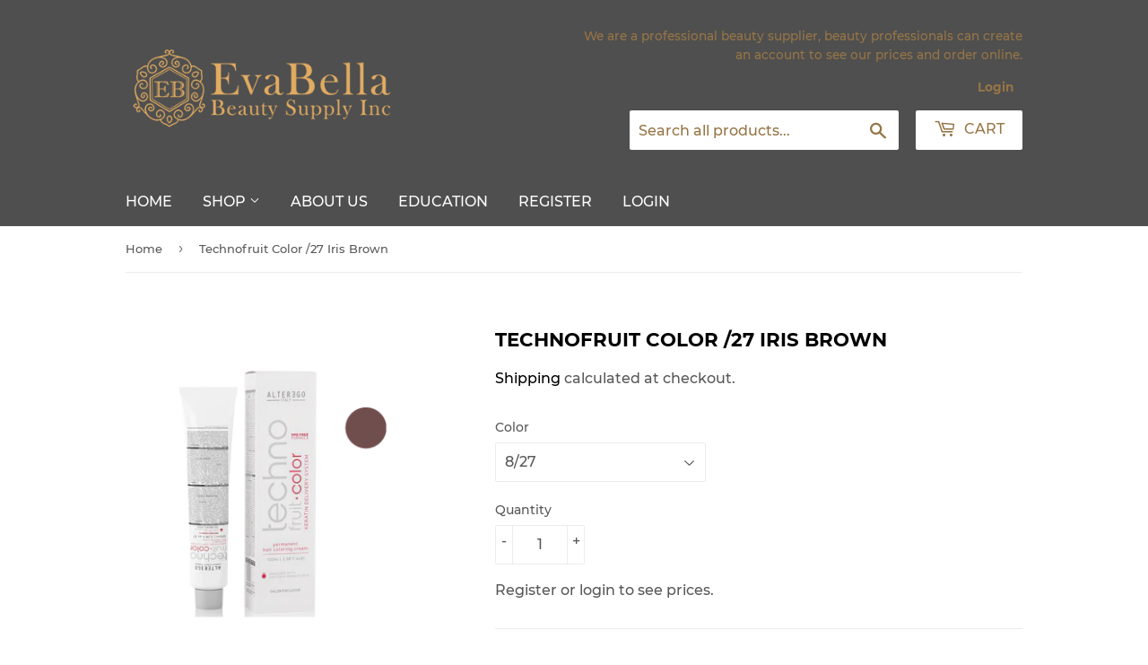

--- FILE ---
content_type: text/html; charset=utf-8
request_url: https://www.evabella.ca/products/technofruit-color-27-iris-brown
body_size: 22545
content:
<!doctype html>
<html class="no-touch no-js">
<head>
  <script>(function(H){H.className=H.className.replace(/\bno-js\b/,'js')})(document.documentElement)</script>
  <!-- Basic page needs ================================================== -->
  <meta charset="utf-8">
  <meta http-equiv="X-UA-Compatible" content="IE=edge,chrome=1">

  

  <!-- Title and description ================================================== -->
  <title>
  Technofruit Color /27 Iris Brown &ndash; EvaBella Beauty Supply
  </title>

  
    <meta name="description" content="Technofruit Color is the permanent colouring system with Ammonia in cream formula, able to cover up to 100% of grey hair, lighten up to 3 levels and 5 with super lighteners, darken and change tones. The Technofruit Color formula is enhanced with Keratin Delivery System based on Garcinia Mangostana, a powerful anti-oxid">
  

  <!-- Product meta ================================================== -->
  <!-- /snippets/social-meta-tags.liquid -->




<meta property="og:site_name" content="EvaBella Beauty Supply">
<meta property="og:url" content="https://www.evabella.ca/products/technofruit-color-27-iris-brown">
<meta property="og:title" content="Technofruit Color /27 Iris Brown">
<meta property="og:type" content="product">
<meta property="og:description" content="Technofruit Color is the permanent colouring system with Ammonia in cream formula, able to cover up to 100% of grey hair, lighten up to 3 levels and 5 with super lighteners, darken and change tones. The Technofruit Color formula is enhanced with Keratin Delivery System based on Garcinia Mangostana, a powerful anti-oxid">

  <meta property="og:price:amount" content="13.49">
  <meta property="og:price:currency" content="CAD">

<meta property="og:image" content="http://www.evabella.ca/cdn/shop/products/technofruitirisbrown_1200x1200.png?v=1643838765">
<meta property="og:image:secure_url" content="https://www.evabella.ca/cdn/shop/products/technofruitirisbrown_1200x1200.png?v=1643838765">


<meta name="twitter:card" content="summary_large_image">
<meta name="twitter:title" content="Technofruit Color /27 Iris Brown">
<meta name="twitter:description" content="Technofruit Color is the permanent colouring system with Ammonia in cream formula, able to cover up to 100% of grey hair, lighten up to 3 levels and 5 with super lighteners, darken and change tones. The Technofruit Color formula is enhanced with Keratin Delivery System based on Garcinia Mangostana, a powerful anti-oxid">


  <!-- Helpers ================================================== -->
  <link rel="canonical" href="https://www.evabella.ca/products/technofruit-color-27-iris-brown">
  <meta name="viewport" content="width=device-width,initial-scale=1">

  <!-- CSS ================================================== -->
  <link href="//www.evabella.ca/cdn/shop/t/2/assets/theme.scss.css?v=102678887536522727751674755781" rel="stylesheet" type="text/css" media="all" />

  <!-- Header hook for plugins ================================================== -->
  <script>window.performance && window.performance.mark && window.performance.mark('shopify.content_for_header.start');</script><meta id="shopify-digital-wallet" name="shopify-digital-wallet" content="/10660380734/digital_wallets/dialog">
<meta name="shopify-checkout-api-token" content="aada18a4915d50f2ee3276ba70066eb7">
<link rel="alternate" type="application/json+oembed" href="https://www.evabella.ca/products/technofruit-color-27-iris-brown.oembed">
<script async="async" src="/checkouts/internal/preloads.js?locale=en-CA"></script>
<link rel="preconnect" href="https://shop.app" crossorigin="anonymous">
<script async="async" src="https://shop.app/checkouts/internal/preloads.js?locale=en-CA&shop_id=10660380734" crossorigin="anonymous"></script>
<script id="apple-pay-shop-capabilities" type="application/json">{"shopId":10660380734,"countryCode":"CA","currencyCode":"CAD","merchantCapabilities":["supports3DS"],"merchantId":"gid:\/\/shopify\/Shop\/10660380734","merchantName":"EvaBella Beauty Supply","requiredBillingContactFields":["postalAddress","email","phone"],"requiredShippingContactFields":["postalAddress","email","phone"],"shippingType":"shipping","supportedNetworks":["visa","masterCard","amex","discover","interac","jcb"],"total":{"type":"pending","label":"EvaBella Beauty Supply","amount":"1.00"},"shopifyPaymentsEnabled":true,"supportsSubscriptions":true}</script>
<script id="shopify-features" type="application/json">{"accessToken":"aada18a4915d50f2ee3276ba70066eb7","betas":["rich-media-storefront-analytics"],"domain":"www.evabella.ca","predictiveSearch":true,"shopId":10660380734,"locale":"en"}</script>
<script>var Shopify = Shopify || {};
Shopify.shop = "eva-bella-beauty-supply.myshopify.com";
Shopify.locale = "en";
Shopify.currency = {"active":"CAD","rate":"1.0"};
Shopify.country = "CA";
Shopify.theme = {"name":"Supply","id":48434249790,"schema_name":"Supply","schema_version":"8.2.3","theme_store_id":679,"role":"main"};
Shopify.theme.handle = "null";
Shopify.theme.style = {"id":null,"handle":null};
Shopify.cdnHost = "www.evabella.ca/cdn";
Shopify.routes = Shopify.routes || {};
Shopify.routes.root = "/";</script>
<script type="module">!function(o){(o.Shopify=o.Shopify||{}).modules=!0}(window);</script>
<script>!function(o){function n(){var o=[];function n(){o.push(Array.prototype.slice.apply(arguments))}return n.q=o,n}var t=o.Shopify=o.Shopify||{};t.loadFeatures=n(),t.autoloadFeatures=n()}(window);</script>
<script>
  window.ShopifyPay = window.ShopifyPay || {};
  window.ShopifyPay.apiHost = "shop.app\/pay";
  window.ShopifyPay.redirectState = null;
</script>
<script id="shop-js-analytics" type="application/json">{"pageType":"product"}</script>
<script defer="defer" async type="module" src="//www.evabella.ca/cdn/shopifycloud/shop-js/modules/v2/client.init-shop-cart-sync_IZsNAliE.en.esm.js"></script>
<script defer="defer" async type="module" src="//www.evabella.ca/cdn/shopifycloud/shop-js/modules/v2/chunk.common_0OUaOowp.esm.js"></script>
<script type="module">
  await import("//www.evabella.ca/cdn/shopifycloud/shop-js/modules/v2/client.init-shop-cart-sync_IZsNAliE.en.esm.js");
await import("//www.evabella.ca/cdn/shopifycloud/shop-js/modules/v2/chunk.common_0OUaOowp.esm.js");

  window.Shopify.SignInWithShop?.initShopCartSync?.({"fedCMEnabled":true,"windoidEnabled":true});

</script>
<script>
  window.Shopify = window.Shopify || {};
  if (!window.Shopify.featureAssets) window.Shopify.featureAssets = {};
  window.Shopify.featureAssets['shop-js'] = {"shop-cart-sync":["modules/v2/client.shop-cart-sync_DLOhI_0X.en.esm.js","modules/v2/chunk.common_0OUaOowp.esm.js"],"init-fed-cm":["modules/v2/client.init-fed-cm_C6YtU0w6.en.esm.js","modules/v2/chunk.common_0OUaOowp.esm.js"],"shop-button":["modules/v2/client.shop-button_BCMx7GTG.en.esm.js","modules/v2/chunk.common_0OUaOowp.esm.js"],"shop-cash-offers":["modules/v2/client.shop-cash-offers_BT26qb5j.en.esm.js","modules/v2/chunk.common_0OUaOowp.esm.js","modules/v2/chunk.modal_CGo_dVj3.esm.js"],"init-windoid":["modules/v2/client.init-windoid_B9PkRMql.en.esm.js","modules/v2/chunk.common_0OUaOowp.esm.js"],"init-shop-email-lookup-coordinator":["modules/v2/client.init-shop-email-lookup-coordinator_DZkqjsbU.en.esm.js","modules/v2/chunk.common_0OUaOowp.esm.js"],"shop-toast-manager":["modules/v2/client.shop-toast-manager_Di2EnuM7.en.esm.js","modules/v2/chunk.common_0OUaOowp.esm.js"],"shop-login-button":["modules/v2/client.shop-login-button_BtqW_SIO.en.esm.js","modules/v2/chunk.common_0OUaOowp.esm.js","modules/v2/chunk.modal_CGo_dVj3.esm.js"],"avatar":["modules/v2/client.avatar_BTnouDA3.en.esm.js"],"pay-button":["modules/v2/client.pay-button_CWa-C9R1.en.esm.js","modules/v2/chunk.common_0OUaOowp.esm.js"],"init-shop-cart-sync":["modules/v2/client.init-shop-cart-sync_IZsNAliE.en.esm.js","modules/v2/chunk.common_0OUaOowp.esm.js"],"init-customer-accounts":["modules/v2/client.init-customer-accounts_DenGwJTU.en.esm.js","modules/v2/client.shop-login-button_BtqW_SIO.en.esm.js","modules/v2/chunk.common_0OUaOowp.esm.js","modules/v2/chunk.modal_CGo_dVj3.esm.js"],"init-shop-for-new-customer-accounts":["modules/v2/client.init-shop-for-new-customer-accounts_JdHXxpS9.en.esm.js","modules/v2/client.shop-login-button_BtqW_SIO.en.esm.js","modules/v2/chunk.common_0OUaOowp.esm.js","modules/v2/chunk.modal_CGo_dVj3.esm.js"],"init-customer-accounts-sign-up":["modules/v2/client.init-customer-accounts-sign-up_D6__K_p8.en.esm.js","modules/v2/client.shop-login-button_BtqW_SIO.en.esm.js","modules/v2/chunk.common_0OUaOowp.esm.js","modules/v2/chunk.modal_CGo_dVj3.esm.js"],"checkout-modal":["modules/v2/client.checkout-modal_C_ZQDY6s.en.esm.js","modules/v2/chunk.common_0OUaOowp.esm.js","modules/v2/chunk.modal_CGo_dVj3.esm.js"],"shop-follow-button":["modules/v2/client.shop-follow-button_XetIsj8l.en.esm.js","modules/v2/chunk.common_0OUaOowp.esm.js","modules/v2/chunk.modal_CGo_dVj3.esm.js"],"lead-capture":["modules/v2/client.lead-capture_DvA72MRN.en.esm.js","modules/v2/chunk.common_0OUaOowp.esm.js","modules/v2/chunk.modal_CGo_dVj3.esm.js"],"shop-login":["modules/v2/client.shop-login_ClXNxyh6.en.esm.js","modules/v2/chunk.common_0OUaOowp.esm.js","modules/v2/chunk.modal_CGo_dVj3.esm.js"],"payment-terms":["modules/v2/client.payment-terms_CNlwjfZz.en.esm.js","modules/v2/chunk.common_0OUaOowp.esm.js","modules/v2/chunk.modal_CGo_dVj3.esm.js"]};
</script>
<script>(function() {
  var isLoaded = false;
  function asyncLoad() {
    if (isLoaded) return;
    isLoaded = true;
    var urls = ["https:\/\/shy.elfsight.com\/p\/platform.js?shop=eva-bella-beauty-supply.myshopify.com","https:\/\/chimpstatic.com\/mcjs-connected\/js\/users\/17bc92fdd32099cb63c7d5233\/ebeb2995143dc326b3c7e4ae2.js?shop=eva-bella-beauty-supply.myshopify.com","https:\/\/formbuilder.hulkapps.com\/skeletopapp.js?shop=eva-bella-beauty-supply.myshopify.com","https:\/\/inffuse.eventscalendar.co\/plugins\/shopify\/loader.js?app=calendar\u0026shop=eva-bella-beauty-supply.myshopify.com\u0026shop=eva-bella-beauty-supply.myshopify.com","https:\/\/cdn.nfcube.com\/instafeed-12200f6ddbe566371fd1beef7abf488d.js?shop=eva-bella-beauty-supply.myshopify.com"];
    for (var i = 0; i < urls.length; i++) {
      var s = document.createElement('script');
      s.type = 'text/javascript';
      s.async = true;
      s.src = urls[i];
      var x = document.getElementsByTagName('script')[0];
      x.parentNode.insertBefore(s, x);
    }
  };
  if(window.attachEvent) {
    window.attachEvent('onload', asyncLoad);
  } else {
    window.addEventListener('load', asyncLoad, false);
  }
})();</script>
<script id="__st">var __st={"a":10660380734,"offset":-18000,"reqid":"4c8d2fd1-0df8-4ed0-a949-32d2c666d476-1768375926","pageurl":"www.evabella.ca\/products\/technofruit-color-27-iris-brown","u":"abfb7b5101e5","p":"product","rtyp":"product","rid":6849657077822};</script>
<script>window.ShopifyPaypalV4VisibilityTracking = true;</script>
<script id="captcha-bootstrap">!function(){'use strict';const t='contact',e='account',n='new_comment',o=[[t,t],['blogs',n],['comments',n],[t,'customer']],c=[[e,'customer_login'],[e,'guest_login'],[e,'recover_customer_password'],[e,'create_customer']],r=t=>t.map((([t,e])=>`form[action*='/${t}']:not([data-nocaptcha='true']) input[name='form_type'][value='${e}']`)).join(','),a=t=>()=>t?[...document.querySelectorAll(t)].map((t=>t.form)):[];function s(){const t=[...o],e=r(t);return a(e)}const i='password',u='form_key',d=['recaptcha-v3-token','g-recaptcha-response','h-captcha-response',i],f=()=>{try{return window.sessionStorage}catch{return}},m='__shopify_v',_=t=>t.elements[u];function p(t,e,n=!1){try{const o=window.sessionStorage,c=JSON.parse(o.getItem(e)),{data:r}=function(t){const{data:e,action:n}=t;return t[m]||n?{data:e,action:n}:{data:t,action:n}}(c);for(const[e,n]of Object.entries(r))t.elements[e]&&(t.elements[e].value=n);n&&o.removeItem(e)}catch(o){console.error('form repopulation failed',{error:o})}}const l='form_type',E='cptcha';function T(t){t.dataset[E]=!0}const w=window,h=w.document,L='Shopify',v='ce_forms',y='captcha';let A=!1;((t,e)=>{const n=(g='f06e6c50-85a8-45c8-87d0-21a2b65856fe',I='https://cdn.shopify.com/shopifycloud/storefront-forms-hcaptcha/ce_storefront_forms_captcha_hcaptcha.v1.5.2.iife.js',D={infoText:'Protected by hCaptcha',privacyText:'Privacy',termsText:'Terms'},(t,e,n)=>{const o=w[L][v],c=o.bindForm;if(c)return c(t,g,e,D).then(n);var r;o.q.push([[t,g,e,D],n]),r=I,A||(h.body.append(Object.assign(h.createElement('script'),{id:'captcha-provider',async:!0,src:r})),A=!0)});var g,I,D;w[L]=w[L]||{},w[L][v]=w[L][v]||{},w[L][v].q=[],w[L][y]=w[L][y]||{},w[L][y].protect=function(t,e){n(t,void 0,e),T(t)},Object.freeze(w[L][y]),function(t,e,n,w,h,L){const[v,y,A,g]=function(t,e,n){const i=e?o:[],u=t?c:[],d=[...i,...u],f=r(d),m=r(i),_=r(d.filter((([t,e])=>n.includes(e))));return[a(f),a(m),a(_),s()]}(w,h,L),I=t=>{const e=t.target;return e instanceof HTMLFormElement?e:e&&e.form},D=t=>v().includes(t);t.addEventListener('submit',(t=>{const e=I(t);if(!e)return;const n=D(e)&&!e.dataset.hcaptchaBound&&!e.dataset.recaptchaBound,o=_(e),c=g().includes(e)&&(!o||!o.value);(n||c)&&t.preventDefault(),c&&!n&&(function(t){try{if(!f())return;!function(t){const e=f();if(!e)return;const n=_(t);if(!n)return;const o=n.value;o&&e.removeItem(o)}(t);const e=Array.from(Array(32),(()=>Math.random().toString(36)[2])).join('');!function(t,e){_(t)||t.append(Object.assign(document.createElement('input'),{type:'hidden',name:u})),t.elements[u].value=e}(t,e),function(t,e){const n=f();if(!n)return;const o=[...t.querySelectorAll(`input[type='${i}']`)].map((({name:t})=>t)),c=[...d,...o],r={};for(const[a,s]of new FormData(t).entries())c.includes(a)||(r[a]=s);n.setItem(e,JSON.stringify({[m]:1,action:t.action,data:r}))}(t,e)}catch(e){console.error('failed to persist form',e)}}(e),e.submit())}));const S=(t,e)=>{t&&!t.dataset[E]&&(n(t,e.some((e=>e===t))),T(t))};for(const o of['focusin','change'])t.addEventListener(o,(t=>{const e=I(t);D(e)&&S(e,y())}));const B=e.get('form_key'),M=e.get(l),P=B&&M;t.addEventListener('DOMContentLoaded',(()=>{const t=y();if(P)for(const e of t)e.elements[l].value===M&&p(e,B);[...new Set([...A(),...v().filter((t=>'true'===t.dataset.shopifyCaptcha))])].forEach((e=>S(e,t)))}))}(h,new URLSearchParams(w.location.search),n,t,e,['guest_login'])})(!0,!0)}();</script>
<script integrity="sha256-4kQ18oKyAcykRKYeNunJcIwy7WH5gtpwJnB7kiuLZ1E=" data-source-attribution="shopify.loadfeatures" defer="defer" src="//www.evabella.ca/cdn/shopifycloud/storefront/assets/storefront/load_feature-a0a9edcb.js" crossorigin="anonymous"></script>
<script crossorigin="anonymous" defer="defer" src="//www.evabella.ca/cdn/shopifycloud/storefront/assets/shopify_pay/storefront-65b4c6d7.js?v=20250812"></script>
<script data-source-attribution="shopify.dynamic_checkout.dynamic.init">var Shopify=Shopify||{};Shopify.PaymentButton=Shopify.PaymentButton||{isStorefrontPortableWallets:!0,init:function(){window.Shopify.PaymentButton.init=function(){};var t=document.createElement("script");t.src="https://www.evabella.ca/cdn/shopifycloud/portable-wallets/latest/portable-wallets.en.js",t.type="module",document.head.appendChild(t)}};
</script>
<script data-source-attribution="shopify.dynamic_checkout.buyer_consent">
  function portableWalletsHideBuyerConsent(e){var t=document.getElementById("shopify-buyer-consent"),n=document.getElementById("shopify-subscription-policy-button");t&&n&&(t.classList.add("hidden"),t.setAttribute("aria-hidden","true"),n.removeEventListener("click",e))}function portableWalletsShowBuyerConsent(e){var t=document.getElementById("shopify-buyer-consent"),n=document.getElementById("shopify-subscription-policy-button");t&&n&&(t.classList.remove("hidden"),t.removeAttribute("aria-hidden"),n.addEventListener("click",e))}window.Shopify?.PaymentButton&&(window.Shopify.PaymentButton.hideBuyerConsent=portableWalletsHideBuyerConsent,window.Shopify.PaymentButton.showBuyerConsent=portableWalletsShowBuyerConsent);
</script>
<script data-source-attribution="shopify.dynamic_checkout.cart.bootstrap">document.addEventListener("DOMContentLoaded",(function(){function t(){return document.querySelector("shopify-accelerated-checkout-cart, shopify-accelerated-checkout")}if(t())Shopify.PaymentButton.init();else{new MutationObserver((function(e,n){t()&&(Shopify.PaymentButton.init(),n.disconnect())})).observe(document.body,{childList:!0,subtree:!0})}}));
</script>
<link id="shopify-accelerated-checkout-styles" rel="stylesheet" media="screen" href="https://www.evabella.ca/cdn/shopifycloud/portable-wallets/latest/accelerated-checkout-backwards-compat.css" crossorigin="anonymous">
<style id="shopify-accelerated-checkout-cart">
        #shopify-buyer-consent {
  margin-top: 1em;
  display: inline-block;
  width: 100%;
}

#shopify-buyer-consent.hidden {
  display: none;
}

#shopify-subscription-policy-button {
  background: none;
  border: none;
  padding: 0;
  text-decoration: underline;
  font-size: inherit;
  cursor: pointer;
}

#shopify-subscription-policy-button::before {
  box-shadow: none;
}

      </style>

<script>window.performance && window.performance.mark && window.performance.mark('shopify.content_for_header.end');</script>

  
  

  <script src="//www.evabella.ca/cdn/shop/t/2/assets/jquery-2.2.3.min.js?v=58211863146907186831560387627" type="text/javascript"></script>

  <script src="//www.evabella.ca/cdn/shop/t/2/assets/lazysizes.min.js?v=8147953233334221341560387627" async="async"></script>
  <script src="//www.evabella.ca/cdn/shop/t/2/assets/vendor.js?v=106177282645720727331560387628" defer="defer"></script>
  <script src="//www.evabella.ca/cdn/shop/t/2/assets/theme.js?v=70920509037946979911579710883" defer="defer"></script>



  <!-- "snippets/shogun-head.liquid" was not rendered, the associated app was uninstalled -->
<link href="https://monorail-edge.shopifysvc.com" rel="dns-prefetch">
<script>(function(){if ("sendBeacon" in navigator && "performance" in window) {try {var session_token_from_headers = performance.getEntriesByType('navigation')[0].serverTiming.find(x => x.name == '_s').description;} catch {var session_token_from_headers = undefined;}var session_cookie_matches = document.cookie.match(/_shopify_s=([^;]*)/);var session_token_from_cookie = session_cookie_matches && session_cookie_matches.length === 2 ? session_cookie_matches[1] : "";var session_token = session_token_from_headers || session_token_from_cookie || "";function handle_abandonment_event(e) {var entries = performance.getEntries().filter(function(entry) {return /monorail-edge.shopifysvc.com/.test(entry.name);});if (!window.abandonment_tracked && entries.length === 0) {window.abandonment_tracked = true;var currentMs = Date.now();var navigation_start = performance.timing.navigationStart;var payload = {shop_id: 10660380734,url: window.location.href,navigation_start,duration: currentMs - navigation_start,session_token,page_type: "product"};window.navigator.sendBeacon("https://monorail-edge.shopifysvc.com/v1/produce", JSON.stringify({schema_id: "online_store_buyer_site_abandonment/1.1",payload: payload,metadata: {event_created_at_ms: currentMs,event_sent_at_ms: currentMs}}));}}window.addEventListener('pagehide', handle_abandonment_event);}}());</script>
<script id="web-pixels-manager-setup">(function e(e,d,r,n,o){if(void 0===o&&(o={}),!Boolean(null===(a=null===(i=window.Shopify)||void 0===i?void 0:i.analytics)||void 0===a?void 0:a.replayQueue)){var i,a;window.Shopify=window.Shopify||{};var t=window.Shopify;t.analytics=t.analytics||{};var s=t.analytics;s.replayQueue=[],s.publish=function(e,d,r){return s.replayQueue.push([e,d,r]),!0};try{self.performance.mark("wpm:start")}catch(e){}var l=function(){var e={modern:/Edge?\/(1{2}[4-9]|1[2-9]\d|[2-9]\d{2}|\d{4,})\.\d+(\.\d+|)|Firefox\/(1{2}[4-9]|1[2-9]\d|[2-9]\d{2}|\d{4,})\.\d+(\.\d+|)|Chrom(ium|e)\/(9{2}|\d{3,})\.\d+(\.\d+|)|(Maci|X1{2}).+ Version\/(15\.\d+|(1[6-9]|[2-9]\d|\d{3,})\.\d+)([,.]\d+|)( \(\w+\)|)( Mobile\/\w+|) Safari\/|Chrome.+OPR\/(9{2}|\d{3,})\.\d+\.\d+|(CPU[ +]OS|iPhone[ +]OS|CPU[ +]iPhone|CPU IPhone OS|CPU iPad OS)[ +]+(15[._]\d+|(1[6-9]|[2-9]\d|\d{3,})[._]\d+)([._]\d+|)|Android:?[ /-](13[3-9]|1[4-9]\d|[2-9]\d{2}|\d{4,})(\.\d+|)(\.\d+|)|Android.+Firefox\/(13[5-9]|1[4-9]\d|[2-9]\d{2}|\d{4,})\.\d+(\.\d+|)|Android.+Chrom(ium|e)\/(13[3-9]|1[4-9]\d|[2-9]\d{2}|\d{4,})\.\d+(\.\d+|)|SamsungBrowser\/([2-9]\d|\d{3,})\.\d+/,legacy:/Edge?\/(1[6-9]|[2-9]\d|\d{3,})\.\d+(\.\d+|)|Firefox\/(5[4-9]|[6-9]\d|\d{3,})\.\d+(\.\d+|)|Chrom(ium|e)\/(5[1-9]|[6-9]\d|\d{3,})\.\d+(\.\d+|)([\d.]+$|.*Safari\/(?![\d.]+ Edge\/[\d.]+$))|(Maci|X1{2}).+ Version\/(10\.\d+|(1[1-9]|[2-9]\d|\d{3,})\.\d+)([,.]\d+|)( \(\w+\)|)( Mobile\/\w+|) Safari\/|Chrome.+OPR\/(3[89]|[4-9]\d|\d{3,})\.\d+\.\d+|(CPU[ +]OS|iPhone[ +]OS|CPU[ +]iPhone|CPU IPhone OS|CPU iPad OS)[ +]+(10[._]\d+|(1[1-9]|[2-9]\d|\d{3,})[._]\d+)([._]\d+|)|Android:?[ /-](13[3-9]|1[4-9]\d|[2-9]\d{2}|\d{4,})(\.\d+|)(\.\d+|)|Mobile Safari.+OPR\/([89]\d|\d{3,})\.\d+\.\d+|Android.+Firefox\/(13[5-9]|1[4-9]\d|[2-9]\d{2}|\d{4,})\.\d+(\.\d+|)|Android.+Chrom(ium|e)\/(13[3-9]|1[4-9]\d|[2-9]\d{2}|\d{4,})\.\d+(\.\d+|)|Android.+(UC? ?Browser|UCWEB|U3)[ /]?(15\.([5-9]|\d{2,})|(1[6-9]|[2-9]\d|\d{3,})\.\d+)\.\d+|SamsungBrowser\/(5\.\d+|([6-9]|\d{2,})\.\d+)|Android.+MQ{2}Browser\/(14(\.(9|\d{2,})|)|(1[5-9]|[2-9]\d|\d{3,})(\.\d+|))(\.\d+|)|K[Aa][Ii]OS\/(3\.\d+|([4-9]|\d{2,})\.\d+)(\.\d+|)/},d=e.modern,r=e.legacy,n=navigator.userAgent;return n.match(d)?"modern":n.match(r)?"legacy":"unknown"}(),u="modern"===l?"modern":"legacy",c=(null!=n?n:{modern:"",legacy:""})[u],f=function(e){return[e.baseUrl,"/wpm","/b",e.hashVersion,"modern"===e.buildTarget?"m":"l",".js"].join("")}({baseUrl:d,hashVersion:r,buildTarget:u}),m=function(e){var d=e.version,r=e.bundleTarget,n=e.surface,o=e.pageUrl,i=e.monorailEndpoint;return{emit:function(e){var a=e.status,t=e.errorMsg,s=(new Date).getTime(),l=JSON.stringify({metadata:{event_sent_at_ms:s},events:[{schema_id:"web_pixels_manager_load/3.1",payload:{version:d,bundle_target:r,page_url:o,status:a,surface:n,error_msg:t},metadata:{event_created_at_ms:s}}]});if(!i)return console&&console.warn&&console.warn("[Web Pixels Manager] No Monorail endpoint provided, skipping logging."),!1;try{return self.navigator.sendBeacon.bind(self.navigator)(i,l)}catch(e){}var u=new XMLHttpRequest;try{return u.open("POST",i,!0),u.setRequestHeader("Content-Type","text/plain"),u.send(l),!0}catch(e){return console&&console.warn&&console.warn("[Web Pixels Manager] Got an unhandled error while logging to Monorail."),!1}}}}({version:r,bundleTarget:l,surface:e.surface,pageUrl:self.location.href,monorailEndpoint:e.monorailEndpoint});try{o.browserTarget=l,function(e){var d=e.src,r=e.async,n=void 0===r||r,o=e.onload,i=e.onerror,a=e.sri,t=e.scriptDataAttributes,s=void 0===t?{}:t,l=document.createElement("script"),u=document.querySelector("head"),c=document.querySelector("body");if(l.async=n,l.src=d,a&&(l.integrity=a,l.crossOrigin="anonymous"),s)for(var f in s)if(Object.prototype.hasOwnProperty.call(s,f))try{l.dataset[f]=s[f]}catch(e){}if(o&&l.addEventListener("load",o),i&&l.addEventListener("error",i),u)u.appendChild(l);else{if(!c)throw new Error("Did not find a head or body element to append the script");c.appendChild(l)}}({src:f,async:!0,onload:function(){if(!function(){var e,d;return Boolean(null===(d=null===(e=window.Shopify)||void 0===e?void 0:e.analytics)||void 0===d?void 0:d.initialized)}()){var d=window.webPixelsManager.init(e)||void 0;if(d){var r=window.Shopify.analytics;r.replayQueue.forEach((function(e){var r=e[0],n=e[1],o=e[2];d.publishCustomEvent(r,n,o)})),r.replayQueue=[],r.publish=d.publishCustomEvent,r.visitor=d.visitor,r.initialized=!0}}},onerror:function(){return m.emit({status:"failed",errorMsg:"".concat(f," has failed to load")})},sri:function(e){var d=/^sha384-[A-Za-z0-9+/=]+$/;return"string"==typeof e&&d.test(e)}(c)?c:"",scriptDataAttributes:o}),m.emit({status:"loading"})}catch(e){m.emit({status:"failed",errorMsg:(null==e?void 0:e.message)||"Unknown error"})}}})({shopId: 10660380734,storefrontBaseUrl: "https://www.evabella.ca",extensionsBaseUrl: "https://extensions.shopifycdn.com/cdn/shopifycloud/web-pixels-manager",monorailEndpoint: "https://monorail-edge.shopifysvc.com/unstable/produce_batch",surface: "storefront-renderer",enabledBetaFlags: ["2dca8a86","a0d5f9d2"],webPixelsConfigList: [{"id":"132448578","eventPayloadVersion":"v1","runtimeContext":"LAX","scriptVersion":"1","type":"CUSTOM","privacyPurposes":["MARKETING"],"name":"Meta pixel (migrated)"},{"id":"shopify-app-pixel","configuration":"{}","eventPayloadVersion":"v1","runtimeContext":"STRICT","scriptVersion":"0450","apiClientId":"shopify-pixel","type":"APP","privacyPurposes":["ANALYTICS","MARKETING"]},{"id":"shopify-custom-pixel","eventPayloadVersion":"v1","runtimeContext":"LAX","scriptVersion":"0450","apiClientId":"shopify-pixel","type":"CUSTOM","privacyPurposes":["ANALYTICS","MARKETING"]}],isMerchantRequest: false,initData: {"shop":{"name":"EvaBella Beauty Supply","paymentSettings":{"currencyCode":"CAD"},"myshopifyDomain":"eva-bella-beauty-supply.myshopify.com","countryCode":"CA","storefrontUrl":"https:\/\/www.evabella.ca"},"customer":null,"cart":null,"checkout":null,"productVariants":[{"price":{"amount":13.49,"currencyCode":"CAD"},"product":{"title":"Technofruit Color \/27 Iris Brown","vendor":"Backstage Commerce","id":"6849657077822","untranslatedTitle":"Technofruit Color \/27 Iris Brown","url":"\/products\/technofruit-color-27-iris-brown","type":""},"id":"39693884883006","image":{"src":"\/\/www.evabella.ca\/cdn\/shop\/products\/technofruitirisbrown.png?v=1643838765"},"sku":"AE1032383","title":"8\/27","untranslatedTitle":"8\/27"}],"purchasingCompany":null},},"https://www.evabella.ca/cdn","7cecd0b6w90c54c6cpe92089d5m57a67346",{"modern":"","legacy":""},{"shopId":"10660380734","storefrontBaseUrl":"https:\/\/www.evabella.ca","extensionBaseUrl":"https:\/\/extensions.shopifycdn.com\/cdn\/shopifycloud\/web-pixels-manager","surface":"storefront-renderer","enabledBetaFlags":"[\"2dca8a86\", \"a0d5f9d2\"]","isMerchantRequest":"false","hashVersion":"7cecd0b6w90c54c6cpe92089d5m57a67346","publish":"custom","events":"[[\"page_viewed\",{}],[\"product_viewed\",{\"productVariant\":{\"price\":{\"amount\":13.49,\"currencyCode\":\"CAD\"},\"product\":{\"title\":\"Technofruit Color \/27 Iris Brown\",\"vendor\":\"Backstage Commerce\",\"id\":\"6849657077822\",\"untranslatedTitle\":\"Technofruit Color \/27 Iris Brown\",\"url\":\"\/products\/technofruit-color-27-iris-brown\",\"type\":\"\"},\"id\":\"39693884883006\",\"image\":{\"src\":\"\/\/www.evabella.ca\/cdn\/shop\/products\/technofruitirisbrown.png?v=1643838765\"},\"sku\":\"AE1032383\",\"title\":\"8\/27\",\"untranslatedTitle\":\"8\/27\"}}]]"});</script><script>
  window.ShopifyAnalytics = window.ShopifyAnalytics || {};
  window.ShopifyAnalytics.meta = window.ShopifyAnalytics.meta || {};
  window.ShopifyAnalytics.meta.currency = 'CAD';
  var meta = {"product":{"id":6849657077822,"gid":"gid:\/\/shopify\/Product\/6849657077822","vendor":"Backstage Commerce","type":"","handle":"technofruit-color-27-iris-brown","variants":[{"id":39693884883006,"price":1349,"name":"Technofruit Color \/27 Iris Brown - 8\/27","public_title":"8\/27","sku":"AE1032383"}],"remote":false},"page":{"pageType":"product","resourceType":"product","resourceId":6849657077822,"requestId":"4c8d2fd1-0df8-4ed0-a949-32d2c666d476-1768375926"}};
  for (var attr in meta) {
    window.ShopifyAnalytics.meta[attr] = meta[attr];
  }
</script>
<script class="analytics">
  (function () {
    var customDocumentWrite = function(content) {
      var jquery = null;

      if (window.jQuery) {
        jquery = window.jQuery;
      } else if (window.Checkout && window.Checkout.$) {
        jquery = window.Checkout.$;
      }

      if (jquery) {
        jquery('body').append(content);
      }
    };

    var hasLoggedConversion = function(token) {
      if (token) {
        return document.cookie.indexOf('loggedConversion=' + token) !== -1;
      }
      return false;
    }

    var setCookieIfConversion = function(token) {
      if (token) {
        var twoMonthsFromNow = new Date(Date.now());
        twoMonthsFromNow.setMonth(twoMonthsFromNow.getMonth() + 2);

        document.cookie = 'loggedConversion=' + token + '; expires=' + twoMonthsFromNow;
      }
    }

    var trekkie = window.ShopifyAnalytics.lib = window.trekkie = window.trekkie || [];
    if (trekkie.integrations) {
      return;
    }
    trekkie.methods = [
      'identify',
      'page',
      'ready',
      'track',
      'trackForm',
      'trackLink'
    ];
    trekkie.factory = function(method) {
      return function() {
        var args = Array.prototype.slice.call(arguments);
        args.unshift(method);
        trekkie.push(args);
        return trekkie;
      };
    };
    for (var i = 0; i < trekkie.methods.length; i++) {
      var key = trekkie.methods[i];
      trekkie[key] = trekkie.factory(key);
    }
    trekkie.load = function(config) {
      trekkie.config = config || {};
      trekkie.config.initialDocumentCookie = document.cookie;
      var first = document.getElementsByTagName('script')[0];
      var script = document.createElement('script');
      script.type = 'text/javascript';
      script.onerror = function(e) {
        var scriptFallback = document.createElement('script');
        scriptFallback.type = 'text/javascript';
        scriptFallback.onerror = function(error) {
                var Monorail = {
      produce: function produce(monorailDomain, schemaId, payload) {
        var currentMs = new Date().getTime();
        var event = {
          schema_id: schemaId,
          payload: payload,
          metadata: {
            event_created_at_ms: currentMs,
            event_sent_at_ms: currentMs
          }
        };
        return Monorail.sendRequest("https://" + monorailDomain + "/v1/produce", JSON.stringify(event));
      },
      sendRequest: function sendRequest(endpointUrl, payload) {
        // Try the sendBeacon API
        if (window && window.navigator && typeof window.navigator.sendBeacon === 'function' && typeof window.Blob === 'function' && !Monorail.isIos12()) {
          var blobData = new window.Blob([payload], {
            type: 'text/plain'
          });

          if (window.navigator.sendBeacon(endpointUrl, blobData)) {
            return true;
          } // sendBeacon was not successful

        } // XHR beacon

        var xhr = new XMLHttpRequest();

        try {
          xhr.open('POST', endpointUrl);
          xhr.setRequestHeader('Content-Type', 'text/plain');
          xhr.send(payload);
        } catch (e) {
          console.log(e);
        }

        return false;
      },
      isIos12: function isIos12() {
        return window.navigator.userAgent.lastIndexOf('iPhone; CPU iPhone OS 12_') !== -1 || window.navigator.userAgent.lastIndexOf('iPad; CPU OS 12_') !== -1;
      }
    };
    Monorail.produce('monorail-edge.shopifysvc.com',
      'trekkie_storefront_load_errors/1.1',
      {shop_id: 10660380734,
      theme_id: 48434249790,
      app_name: "storefront",
      context_url: window.location.href,
      source_url: "//www.evabella.ca/cdn/s/trekkie.storefront.55c6279c31a6628627b2ba1c5ff367020da294e2.min.js"});

        };
        scriptFallback.async = true;
        scriptFallback.src = '//www.evabella.ca/cdn/s/trekkie.storefront.55c6279c31a6628627b2ba1c5ff367020da294e2.min.js';
        first.parentNode.insertBefore(scriptFallback, first);
      };
      script.async = true;
      script.src = '//www.evabella.ca/cdn/s/trekkie.storefront.55c6279c31a6628627b2ba1c5ff367020da294e2.min.js';
      first.parentNode.insertBefore(script, first);
    };
    trekkie.load(
      {"Trekkie":{"appName":"storefront","development":false,"defaultAttributes":{"shopId":10660380734,"isMerchantRequest":null,"themeId":48434249790,"themeCityHash":"7080124753677971673","contentLanguage":"en","currency":"CAD","eventMetadataId":"829dc46e-d69d-4b6e-975c-c2e9bbdf2adb"},"isServerSideCookieWritingEnabled":true,"monorailRegion":"shop_domain","enabledBetaFlags":["65f19447"]},"Session Attribution":{},"S2S":{"facebookCapiEnabled":false,"source":"trekkie-storefront-renderer","apiClientId":580111}}
    );

    var loaded = false;
    trekkie.ready(function() {
      if (loaded) return;
      loaded = true;

      window.ShopifyAnalytics.lib = window.trekkie;

      var originalDocumentWrite = document.write;
      document.write = customDocumentWrite;
      try { window.ShopifyAnalytics.merchantGoogleAnalytics.call(this); } catch(error) {};
      document.write = originalDocumentWrite;

      window.ShopifyAnalytics.lib.page(null,{"pageType":"product","resourceType":"product","resourceId":6849657077822,"requestId":"4c8d2fd1-0df8-4ed0-a949-32d2c666d476-1768375926","shopifyEmitted":true});

      var match = window.location.pathname.match(/checkouts\/(.+)\/(thank_you|post_purchase)/)
      var token = match? match[1]: undefined;
      if (!hasLoggedConversion(token)) {
        setCookieIfConversion(token);
        window.ShopifyAnalytics.lib.track("Viewed Product",{"currency":"CAD","variantId":39693884883006,"productId":6849657077822,"productGid":"gid:\/\/shopify\/Product\/6849657077822","name":"Technofruit Color \/27 Iris Brown - 8\/27","price":"13.49","sku":"AE1032383","brand":"Backstage Commerce","variant":"8\/27","category":"","nonInteraction":true,"remote":false},undefined,undefined,{"shopifyEmitted":true});
      window.ShopifyAnalytics.lib.track("monorail:\/\/trekkie_storefront_viewed_product\/1.1",{"currency":"CAD","variantId":39693884883006,"productId":6849657077822,"productGid":"gid:\/\/shopify\/Product\/6849657077822","name":"Technofruit Color \/27 Iris Brown - 8\/27","price":"13.49","sku":"AE1032383","brand":"Backstage Commerce","variant":"8\/27","category":"","nonInteraction":true,"remote":false,"referer":"https:\/\/www.evabella.ca\/products\/technofruit-color-27-iris-brown"});
      }
    });


        var eventsListenerScript = document.createElement('script');
        eventsListenerScript.async = true;
        eventsListenerScript.src = "//www.evabella.ca/cdn/shopifycloud/storefront/assets/shop_events_listener-3da45d37.js";
        document.getElementsByTagName('head')[0].appendChild(eventsListenerScript);

})();</script>
<script
  defer
  src="https://www.evabella.ca/cdn/shopifycloud/perf-kit/shopify-perf-kit-3.0.3.min.js"
  data-application="storefront-renderer"
  data-shop-id="10660380734"
  data-render-region="gcp-us-central1"
  data-page-type="product"
  data-theme-instance-id="48434249790"
  data-theme-name="Supply"
  data-theme-version="8.2.3"
  data-monorail-region="shop_domain"
  data-resource-timing-sampling-rate="10"
  data-shs="true"
  data-shs-beacon="true"
  data-shs-export-with-fetch="true"
  data-shs-logs-sample-rate="1"
  data-shs-beacon-endpoint="https://www.evabella.ca/api/collect"
></script>
</head>

<body id="technofruit-color-27-iris-brown" class="template-product" >

  <div id="shopify-section-header" class="shopify-section header-section"><header class="site-header" role="banner" data-section-id="header" data-section-type="header-section">
  <div class="wrapper">

    <div class="grid--full">
      <div class="grid-item large--one-half">
        
          <div class="h1 header-logo" itemscope itemtype="http://schema.org/Organization">
        
          
          

          <a href="/" itemprop="url">
            <div class="lazyload__image-wrapper no-js header-logo__image" style="max-width:305px;">
              <div style="padding-top:34.06113537117904%;">
                <img class="lazyload js"
                  data-src="//www.evabella.ca/cdn/shop/files/Evabella-logo_{width}x.png?v=1613793526"
                  data-widths="[180, 360, 540, 720, 900, 1080, 1296, 1512, 1728, 2048]"
                  data-aspectratio="2.9358974358974357"
                  data-sizes="auto"
                  alt="EvaBella Beauty Supply"
                  style="width:305px;">
              </div>
            </div>
            <noscript>
              
              <img src="//www.evabella.ca/cdn/shop/files/Evabella-logo_305x.png?v=1613793526"
                srcset="//www.evabella.ca/cdn/shop/files/Evabella-logo_305x.png?v=1613793526 1x, //www.evabella.ca/cdn/shop/files/Evabella-logo_305x@2x.png?v=1613793526 2x"
                alt="EvaBella Beauty Supply"
                itemprop="logo"
                style="max-width:305px;">
            </noscript>
          </a>
          
        
          </div>
        
      </div>

      <div class="grid-item large--one-half text-center large--text-right">
        
          <div class="site-header--text-links">
            
              

                <p>We are a professional beauty supplier, beauty professionals can create an account to see our prices and order online.</p>

              
            

            
              <span class="site-header--meta-links medium-down--hide">
                
                  <a href="/account/login" id="customer_login_link">Login</a>
                  <span class="site-header--spacer"></span>
                  <a href="/account/register" id="customer_register_link"></a>
                
              </span>
            
          </div>

          <br class="medium-down--hide">
        

        <form action="/search" method="get" class="search-bar" role="search">
  <input type="hidden" name="type" value="product">

  <input type="search" name="q" value="" placeholder="Search all products..." aria-label="Search all products...">
  <button type="submit" class="search-bar--submit icon-fallback-text">
    <span class="icon icon-search" aria-hidden="true"></span>
    <span class="fallback-text">Search</span>
  </button>
</form>


        <a href="/cart" class="header-cart-btn cart-toggle">
          <span class="icon icon-cart"></span>
          Cart <span class="cart-count cart-badge--desktop hidden-count">0</span>
        </a>
      </div>
    </div>

  </div>
</header>

<div id="mobileNavBar">
  <div class="display-table-cell">
    <button class="menu-toggle mobileNavBar-link" aria-controls="navBar" aria-expanded="false"><span class="icon icon-hamburger" aria-hidden="true"></span>Menu</button>
  </div>
  <div class="display-table-cell">
    <a href="/cart" class="cart-toggle mobileNavBar-link">
      <span class="icon icon-cart"></span>
      Cart <span class="cart-count hidden-count">0</span>
    </a>
  </div>
</div>

<nav class="nav-bar" id="navBar" role="navigation">
  <div class="wrapper">
    <form action="/search" method="get" class="search-bar" role="search">
  <input type="hidden" name="type" value="product">

  <input type="search" name="q" value="" placeholder="Search all products..." aria-label="Search all products...">
  <button type="submit" class="search-bar--submit icon-fallback-text">
    <span class="icon icon-search" aria-hidden="true"></span>
    <span class="fallback-text">Search</span>
  </button>
</form>

    <ul class="mobile-nav" id="MobileNav">
  
  
    
      <li>
        <a
          href="/"
          class="mobile-nav--link"
          data-meganav-type="child"
          >
            Home
        </a>
      </li>
    
  
    
      
      <li
        class="mobile-nav--has-dropdown "
        aria-haspopup="true">
        <a
          href="/collections/all"
          class="mobile-nav--link"
          data-meganav-type="parent"
          >
            Shop
        </a>
        <button class="icon icon-arrow-down mobile-nav--button"
          aria-expanded="false"
          aria-label="Shop Menu">
        </button>
        <ul
          id="MenuParent-2"
          class="mobile-nav--dropdown mobile-nav--has-grandchildren"
          data-meganav-dropdown>
          
            
            
              <li
                class="mobile-nav--has-dropdown mobile-nav--has-dropdown-grandchild "
                aria-haspopup="true">
                <a
                  href="/collections/aqua-hair-extensions"
                  class="mobile-nav--link"
                  data-meganav-type="parent"
                  >
                    Aqua Hair Extensions
                </a>
                <button class="icon icon-arrow-down mobile-nav--button"
                  aria-expanded="false"
                  aria-label="Aqua Hair Extensions Menu">
                </button>
                <ul
                  id="MenuChildren-2-1"
                  class="mobile-nav--dropdown-grandchild"
                  data-meganav-dropdown>
                  
                    <li>
                      <a
                        href="/collections/tape-in-hair-extensions"
                        class="mobile-nav--link"
                        data-meganav-type="child"
                        >
                          Tape In Hair Extensions
                        </a>
                    </li>
                  
                    <li>
                      <a
                        href="/collections/keratin-fusion-hair-extensions"
                        class="mobile-nav--link"
                        data-meganav-type="child"
                        >
                          Keratin Fusion Hair Extensions
                        </a>
                    </li>
                  
                    <li>
                      <a
                        href="/collections/q-weft-hair-extensions"
                        class="mobile-nav--link"
                        data-meganav-type="child"
                        >
                          Q-Weft Hair Extensions
                        </a>
                    </li>
                  
                    <li>
                      <a
                        href="/collections/hand-tied-weft"
                        class="mobile-nav--link"
                        data-meganav-type="child"
                        >
                          Hand Tied Weft Hair Extensions
                        </a>
                    </li>
                  
                    <li>
                      <a
                        href="/collections/machine-weft-extensions"
                        class="mobile-nav--link"
                        data-meganav-type="child"
                        >
                          Machine Weft Hair Extensions
                        </a>
                    </li>
                  
                    <li>
                      <a
                        href="/collections/i-tip-hair-extensions"
                        class="mobile-nav--link"
                        data-meganav-type="child"
                        >
                          Cylinder Hair Extensions
                        </a>
                    </li>
                  
                    <li>
                      <a
                        href="/collections/clip-in-hair-extensions"
                        class="mobile-nav--link"
                        data-meganav-type="child"
                        >
                          Clip In Hair Extensions
                        </a>
                    </li>
                  
                    <li>
                      <a
                        href="/collections/accessories-maintenance"
                        class="mobile-nav--link"
                        data-meganav-type="child"
                        >
                          Accessories &amp; Maintenance 
                        </a>
                    </li>
                  
                    <li>
                      <a
                        href="/collections/starter-kits"
                        class="mobile-nav--link"
                        data-meganav-type="child"
                        >
                          Hair Extension Kits
                        </a>
                    </li>
                  
                </ul>
              </li>
            
          
            
            
              <li
                class="mobile-nav--has-dropdown mobile-nav--has-dropdown-grandchild "
                aria-haspopup="true">
                <a
                  href="/collections/lash-bebe"
                  class="mobile-nav--link"
                  data-meganav-type="parent"
                  >
                    Lash Bebe 
                </a>
                <button class="icon icon-arrow-down mobile-nav--button"
                  aria-expanded="false"
                  aria-label="Lash Bebe  Menu">
                </button>
                <ul
                  id="MenuChildren-2-2"
                  class="mobile-nav--dropdown-grandchild"
                  data-meganav-dropdown>
                  
                    <li>
                      <a
                        href="/collections/lashes"
                        class="mobile-nav--link"
                        data-meganav-type="child"
                        >
                          Lashes 
                        </a>
                    </li>
                  
                    <li>
                      <a
                        href="/collections/glues"
                        class="mobile-nav--link"
                        data-meganav-type="child"
                        >
                          Glues
                        </a>
                    </li>
                  
                    <li>
                      <a
                        href="/collections/starter-kits"
                        class="mobile-nav--link"
                        data-meganav-type="child"
                        >
                          Starter Kits
                        </a>
                    </li>
                  
                    <li>
                      <a
                        href="/collections/application"
                        class="mobile-nav--link"
                        data-meganav-type="child"
                        >
                          Application
                        </a>
                    </li>
                  
                    <li>
                      <a
                        href="/collections/aftercare"
                        class="mobile-nav--link"
                        data-meganav-type="child"
                        >
                          Aftercare
                        </a>
                    </li>
                  
                </ul>
              </li>
            
          
            
            
              <li
                class="mobile-nav--has-dropdown mobile-nav--has-dropdown-grandchild "
                aria-haspopup="true">
                <a
                  href="/collections/framar"
                  class="mobile-nav--link"
                  data-meganav-type="parent"
                  >
                    Framar
                </a>
                <button class="icon icon-arrow-down mobile-nav--button"
                  aria-expanded="false"
                  aria-label="Framar Menu">
                </button>
                <ul
                  id="MenuChildren-2-3"
                  class="mobile-nav--dropdown-grandchild"
                  data-meganav-dropdown>
                  
                    <li>
                      <a
                        href="/collections/foil"
                        class="mobile-nav--link"
                        data-meganav-type="child"
                        >
                          Foil
                        </a>
                    </li>
                  
                    <li>
                      <a
                        href="/collections/color-tools"
                        class="mobile-nav--link"
                        data-meganav-type="child"
                        >
                          Color Accessories
                        </a>
                    </li>
                  
                    <li>
                      <a
                        href="/collections/detangle-brushes"
                        class="mobile-nav--link"
                        data-meganav-type="child"
                        >
                          Detangle Brushes
                        </a>
                    </li>
                  
                    <li>
                      <a
                        href="/collections/essentials"
                        class="mobile-nav--link"
                        data-meganav-type="child"
                        >
                          Essentials
                        </a>
                    </li>
                  
                </ul>
              </li>
            
          
            
            
              <li
                class="mobile-nav--has-dropdown mobile-nav--has-dropdown-grandchild "
                aria-haspopup="true">
                <a
                  href="/collections/alterego"
                  class="mobile-nav--link"
                  data-meganav-type="parent"
                  >
                    Alterego
                </a>
                <button class="icon icon-arrow-down mobile-nav--button"
                  aria-expanded="false"
                  aria-label="Alterego Menu">
                </button>
                <ul
                  id="MenuChildren-2-4"
                  class="mobile-nav--dropdown-grandchild"
                  data-meganav-dropdown>
                  
                    <li>
                      <a
                        href="/collections/alterego-lightener-and-developer"
                        class="mobile-nav--link"
                        data-meganav-type="child"
                        >
                          Lightener &amp; Developer
                        </a>
                    </li>
                  
                    <li>
                      <a
                        href="/collections/alterego-toners"
                        class="mobile-nav--link"
                        data-meganav-type="child"
                        >
                          Toner
                        </a>
                    </li>
                  
                    <li>
                      <a
                        href="/collections/alterego-colours"
                        class="mobile-nav--link"
                        data-meganav-type="child"
                        >
                          Color
                        </a>
                    </li>
                  
                    <li>
                      <a
                        href="/collections/alterego-shampoo"
                        class="mobile-nav--link"
                        data-meganav-type="child"
                        >
                          Shampoo &amp; Conditioner
                        </a>
                    </li>
                  
                    <li>
                      <a
                        href="/collections/alterego-treatments"
                        class="mobile-nav--link"
                        data-meganav-type="child"
                        >
                          Treatments
                        </a>
                    </li>
                  
                    <li>
                      <a
                        href="/collections/alterego-styling-products"
                        class="mobile-nav--link"
                        data-meganav-type="child"
                        >
                          Styling Products
                        </a>
                    </li>
                  
                </ul>
              </li>
            
          
            
            
              <li
                class="mobile-nav--has-dropdown mobile-nav--has-dropdown-grandchild "
                aria-haspopup="true">
                <a
                  href="/collections/barberstation"
                  class="mobile-nav--link"
                  data-meganav-type="parent"
                  >
                    Barberstation
                </a>
                <button class="icon icon-arrow-down mobile-nav--button"
                  aria-expanded="false"
                  aria-label="Barberstation Menu">
                </button>
                <ul
                  id="MenuChildren-2-5"
                  class="mobile-nav--dropdown-grandchild"
                  data-meganav-dropdown>
                  
                    <li>
                      <a
                        href="/collections/barberstation-shampoo"
                        class="mobile-nav--link"
                        data-meganav-type="child"
                        >
                          Shampoo
                        </a>
                    </li>
                  
                    <li>
                      <a
                        href="/collections/barberstation-beard-products"
                        class="mobile-nav--link"
                        data-meganav-type="child"
                        >
                          Beard Products
                        </a>
                    </li>
                  
                    <li>
                      <a
                        href="/collections/barberstation-styling-products"
                        class="mobile-nav--link"
                        data-meganav-type="child"
                        >
                          Styling Products
                        </a>
                    </li>
                  
                </ul>
              </li>
            
          
            
              <li>
                <a
                  href="/collections/styling-tools"
                  class="mobile-nav--link"
                  data-meganav-type="child"
                  >
                    Styling Tools
                </a>
              </li>
            
          
        </ul>
      </li>
    
  
    
      <li>
        <a
          href="/pages/about-us"
          class="mobile-nav--link"
          data-meganav-type="child"
          >
            About Us 
        </a>
      </li>
    
  
    
      <li>
        <a
          href="/pages/education"
          class="mobile-nav--link"
          data-meganav-type="child"
          >
            Education
        </a>
      </li>
    
  
    
      <li>
        <a
          href="/pages/new-new-account"
          class="mobile-nav--link"
          data-meganav-type="child"
          >
            Register
        </a>
      </li>
    
  
    
      <li>
        <a
          href="https://eva-bella-beauty-supply.myshopify.com/account/login"
          class="mobile-nav--link"
          data-meganav-type="child"
          >
            Login
        </a>
      </li>
    
  

  
    
      <li class="customer-navlink large--hide"><a href="/account/login" id="customer_login_link">Login</a></li>
      <li class="customer-navlink large--hide"><a href="/account/register" id="customer_register_link"></a></li>
    
  
</ul>

    <ul class="site-nav" id="AccessibleNav">
  
  
    
      <li>
        <a
          href="/"
          class="site-nav--link"
          data-meganav-type="child"
          >
            Home
        </a>
      </li>
    
  
    
      
      <li 
        class="site-nav--has-dropdown "
        aria-haspopup="true">
        <a
          href="/collections/all"
          class="site-nav--link"
          data-meganav-type="parent"
          aria-controls="MenuParent-2"
          aria-expanded="false"
          >
            Shop
            <span class="icon icon-arrow-down" aria-hidden="true"></span>
        </a>
        <ul
          id="MenuParent-2"
          class="site-nav--dropdown site-nav--has-grandchildren"
          data-meganav-dropdown>
          
            
            
              <li
                class="site-nav--has-dropdown site-nav--has-dropdown-grandchild "
                aria-haspopup="true">
                <a
                  href="/collections/aqua-hair-extensions"
                  class="site-nav--link"
                  aria-controls="MenuChildren-2-1"
                  data-meganav-type="parent"
                  
                  tabindex="-1">
                    Aqua Hair Extensions
                    <span class="icon icon-arrow-down" aria-hidden="true"></span>
                </a>
                <ul
                  id="MenuChildren-2-1"
                  class="site-nav--dropdown-grandchild"
                  data-meganav-dropdown>
                  
                    <li>
                      <a 
                        href="/collections/tape-in-hair-extensions"
                        class="site-nav--link"
                        data-meganav-type="child"
                        
                        tabindex="-1">
                          Tape In Hair Extensions
                        </a>
                    </li>
                  
                    <li>
                      <a 
                        href="/collections/keratin-fusion-hair-extensions"
                        class="site-nav--link"
                        data-meganav-type="child"
                        
                        tabindex="-1">
                          Keratin Fusion Hair Extensions
                        </a>
                    </li>
                  
                    <li>
                      <a 
                        href="/collections/q-weft-hair-extensions"
                        class="site-nav--link"
                        data-meganav-type="child"
                        
                        tabindex="-1">
                          Q-Weft Hair Extensions
                        </a>
                    </li>
                  
                    <li>
                      <a 
                        href="/collections/hand-tied-weft"
                        class="site-nav--link"
                        data-meganav-type="child"
                        
                        tabindex="-1">
                          Hand Tied Weft Hair Extensions
                        </a>
                    </li>
                  
                    <li>
                      <a 
                        href="/collections/machine-weft-extensions"
                        class="site-nav--link"
                        data-meganav-type="child"
                        
                        tabindex="-1">
                          Machine Weft Hair Extensions
                        </a>
                    </li>
                  
                    <li>
                      <a 
                        href="/collections/i-tip-hair-extensions"
                        class="site-nav--link"
                        data-meganav-type="child"
                        
                        tabindex="-1">
                          Cylinder Hair Extensions
                        </a>
                    </li>
                  
                    <li>
                      <a 
                        href="/collections/clip-in-hair-extensions"
                        class="site-nav--link"
                        data-meganav-type="child"
                        
                        tabindex="-1">
                          Clip In Hair Extensions
                        </a>
                    </li>
                  
                    <li>
                      <a 
                        href="/collections/accessories-maintenance"
                        class="site-nav--link"
                        data-meganav-type="child"
                        
                        tabindex="-1">
                          Accessories &amp; Maintenance 
                        </a>
                    </li>
                  
                    <li>
                      <a 
                        href="/collections/starter-kits"
                        class="site-nav--link"
                        data-meganav-type="child"
                        
                        tabindex="-1">
                          Hair Extension Kits
                        </a>
                    </li>
                  
                </ul>
              </li>
            
          
            
            
              <li
                class="site-nav--has-dropdown site-nav--has-dropdown-grandchild "
                aria-haspopup="true">
                <a
                  href="/collections/lash-bebe"
                  class="site-nav--link"
                  aria-controls="MenuChildren-2-2"
                  data-meganav-type="parent"
                  
                  tabindex="-1">
                    Lash Bebe 
                    <span class="icon icon-arrow-down" aria-hidden="true"></span>
                </a>
                <ul
                  id="MenuChildren-2-2"
                  class="site-nav--dropdown-grandchild"
                  data-meganav-dropdown>
                  
                    <li>
                      <a 
                        href="/collections/lashes"
                        class="site-nav--link"
                        data-meganav-type="child"
                        
                        tabindex="-1">
                          Lashes 
                        </a>
                    </li>
                  
                    <li>
                      <a 
                        href="/collections/glues"
                        class="site-nav--link"
                        data-meganav-type="child"
                        
                        tabindex="-1">
                          Glues
                        </a>
                    </li>
                  
                    <li>
                      <a 
                        href="/collections/starter-kits"
                        class="site-nav--link"
                        data-meganav-type="child"
                        
                        tabindex="-1">
                          Starter Kits
                        </a>
                    </li>
                  
                    <li>
                      <a 
                        href="/collections/application"
                        class="site-nav--link"
                        data-meganav-type="child"
                        
                        tabindex="-1">
                          Application
                        </a>
                    </li>
                  
                    <li>
                      <a 
                        href="/collections/aftercare"
                        class="site-nav--link"
                        data-meganav-type="child"
                        
                        tabindex="-1">
                          Aftercare
                        </a>
                    </li>
                  
                </ul>
              </li>
            
          
            
            
              <li
                class="site-nav--has-dropdown site-nav--has-dropdown-grandchild "
                aria-haspopup="true">
                <a
                  href="/collections/framar"
                  class="site-nav--link"
                  aria-controls="MenuChildren-2-3"
                  data-meganav-type="parent"
                  
                  tabindex="-1">
                    Framar
                    <span class="icon icon-arrow-down" aria-hidden="true"></span>
                </a>
                <ul
                  id="MenuChildren-2-3"
                  class="site-nav--dropdown-grandchild"
                  data-meganav-dropdown>
                  
                    <li>
                      <a 
                        href="/collections/foil"
                        class="site-nav--link"
                        data-meganav-type="child"
                        
                        tabindex="-1">
                          Foil
                        </a>
                    </li>
                  
                    <li>
                      <a 
                        href="/collections/color-tools"
                        class="site-nav--link"
                        data-meganav-type="child"
                        
                        tabindex="-1">
                          Color Accessories
                        </a>
                    </li>
                  
                    <li>
                      <a 
                        href="/collections/detangle-brushes"
                        class="site-nav--link"
                        data-meganav-type="child"
                        
                        tabindex="-1">
                          Detangle Brushes
                        </a>
                    </li>
                  
                    <li>
                      <a 
                        href="/collections/essentials"
                        class="site-nav--link"
                        data-meganav-type="child"
                        
                        tabindex="-1">
                          Essentials
                        </a>
                    </li>
                  
                </ul>
              </li>
            
          
            
            
              <li
                class="site-nav--has-dropdown site-nav--has-dropdown-grandchild "
                aria-haspopup="true">
                <a
                  href="/collections/alterego"
                  class="site-nav--link"
                  aria-controls="MenuChildren-2-4"
                  data-meganav-type="parent"
                  
                  tabindex="-1">
                    Alterego
                    <span class="icon icon-arrow-down" aria-hidden="true"></span>
                </a>
                <ul
                  id="MenuChildren-2-4"
                  class="site-nav--dropdown-grandchild"
                  data-meganav-dropdown>
                  
                    <li>
                      <a 
                        href="/collections/alterego-lightener-and-developer"
                        class="site-nav--link"
                        data-meganav-type="child"
                        
                        tabindex="-1">
                          Lightener &amp; Developer
                        </a>
                    </li>
                  
                    <li>
                      <a 
                        href="/collections/alterego-toners"
                        class="site-nav--link"
                        data-meganav-type="child"
                        
                        tabindex="-1">
                          Toner
                        </a>
                    </li>
                  
                    <li>
                      <a 
                        href="/collections/alterego-colours"
                        class="site-nav--link"
                        data-meganav-type="child"
                        
                        tabindex="-1">
                          Color
                        </a>
                    </li>
                  
                    <li>
                      <a 
                        href="/collections/alterego-shampoo"
                        class="site-nav--link"
                        data-meganav-type="child"
                        
                        tabindex="-1">
                          Shampoo &amp; Conditioner
                        </a>
                    </li>
                  
                    <li>
                      <a 
                        href="/collections/alterego-treatments"
                        class="site-nav--link"
                        data-meganav-type="child"
                        
                        tabindex="-1">
                          Treatments
                        </a>
                    </li>
                  
                    <li>
                      <a 
                        href="/collections/alterego-styling-products"
                        class="site-nav--link"
                        data-meganav-type="child"
                        
                        tabindex="-1">
                          Styling Products
                        </a>
                    </li>
                  
                </ul>
              </li>
            
          
            
            
              <li
                class="site-nav--has-dropdown site-nav--has-dropdown-grandchild "
                aria-haspopup="true">
                <a
                  href="/collections/barberstation"
                  class="site-nav--link"
                  aria-controls="MenuChildren-2-5"
                  data-meganav-type="parent"
                  
                  tabindex="-1">
                    Barberstation
                    <span class="icon icon-arrow-down" aria-hidden="true"></span>
                </a>
                <ul
                  id="MenuChildren-2-5"
                  class="site-nav--dropdown-grandchild"
                  data-meganav-dropdown>
                  
                    <li>
                      <a 
                        href="/collections/barberstation-shampoo"
                        class="site-nav--link"
                        data-meganav-type="child"
                        
                        tabindex="-1">
                          Shampoo
                        </a>
                    </li>
                  
                    <li>
                      <a 
                        href="/collections/barberstation-beard-products"
                        class="site-nav--link"
                        data-meganav-type="child"
                        
                        tabindex="-1">
                          Beard Products
                        </a>
                    </li>
                  
                    <li>
                      <a 
                        href="/collections/barberstation-styling-products"
                        class="site-nav--link"
                        data-meganav-type="child"
                        
                        tabindex="-1">
                          Styling Products
                        </a>
                    </li>
                  
                </ul>
              </li>
            
          
            
              <li>
                <a
                  href="/collections/styling-tools"
                  class="site-nav--link"
                  data-meganav-type="child"
                  
                  tabindex="-1">
                    Styling Tools
                </a>
              </li>
            
          
        </ul>
      </li>
    
  
    
      <li>
        <a
          href="/pages/about-us"
          class="site-nav--link"
          data-meganav-type="child"
          >
            About Us 
        </a>
      </li>
    
  
    
      <li>
        <a
          href="/pages/education"
          class="site-nav--link"
          data-meganav-type="child"
          >
            Education
        </a>
      </li>
    
  
    
      <li>
        <a
          href="/pages/new-new-account"
          class="site-nav--link"
          data-meganav-type="child"
          >
            Register
        </a>
      </li>
    
  
    
      <li>
        <a
          href="https://eva-bella-beauty-supply.myshopify.com/account/login"
          class="site-nav--link"
          data-meganav-type="child"
          >
            Login
        </a>
      </li>
    
  

  
    
      <li class="customer-navlink large--hide"><a href="/account/login" id="customer_login_link">Login</a></li>
      <li class="customer-navlink large--hide"><a href="/account/register" id="customer_register_link"></a></li>
    
  
</ul>
  </div>
</nav>




</div>

  <main class="wrapper main-content" role="main">

    

<div id="shopify-section-product-template" class="shopify-section product-template-section"><div id="ProductSection" data-section-id="product-template" data-section-type="product-template" data-zoom-toggle="zoom-in" data-zoom-enabled="true" data-related-enabled="" data-social-sharing="" data-show-compare-at-price="false" data-stock="false" data-incoming-transfer="false" data-ajax-cart-method="drawer">





<nav class="breadcrumb" role="navigation" aria-label="breadcrumbs">
  <a href="/" title="Back to the frontpage">Home</a>

  

    
    <span class="divider" aria-hidden="true">&rsaquo;</span>
    <span class="breadcrumb--truncate">Technofruit Color /27 Iris Brown</span>

  
</nav>









<div class="grid" itemscope itemtype="http://schema.org/Product">
  <meta itemprop="url" content="https://www.evabella.ca/products/technofruit-color-27-iris-brown">
  <meta itemprop="image" content="//www.evabella.ca/cdn/shop/products/technofruitirisbrown_grande.png?v=1643838765">

  <div class="grid-item large--two-fifths">
    <div class="grid">
      <div class="grid-item large--eleven-twelfths text-center">
        <div class="product-photo-container" id="productPhotoContainer-product-template">
          
          
<div id="productPhotoWrapper-product-template-29086646632510" class="lazyload__image-wrapper" data-image-id="29086646632510" style="max-width: 700px">
              <div class="no-js product__image-wrapper" style="padding-top:100.0%;">
                <img id=""
                  
                  src="//www.evabella.ca/cdn/shop/products/technofruitirisbrown_300x300.png?v=1643838765"
                  
                  class="lazyload no-js lazypreload"
                  data-src="//www.evabella.ca/cdn/shop/products/technofruitirisbrown_{width}x.png?v=1643838765"
                  data-widths="[180, 360, 540, 720, 900, 1080, 1296, 1512, 1728, 2048]"
                  data-aspectratio="1.0"
                  data-sizes="auto"
                  alt="Technofruit Color /27 Iris Brown"
                   data-zoom="//www.evabella.ca/cdn/shop/products/technofruitirisbrown_1024x1024@2x.png?v=1643838765">
              </div>
            </div>
            
              <noscript>
                <img src="//www.evabella.ca/cdn/shop/products/technofruitirisbrown_580x.png?v=1643838765"
                  srcset="//www.evabella.ca/cdn/shop/products/technofruitirisbrown_580x.png?v=1643838765 1x, //www.evabella.ca/cdn/shop/products/technofruitirisbrown_580x@2x.png?v=1643838765 2x"
                  alt="Technofruit Color /27 Iris Brown" style="opacity:1;">
              </noscript>
            
          
        </div>

        

      </div>
    </div>
  </div>

  <div class="grid-item large--three-fifths">

    <h1 class="h2" itemprop="name">Technofruit Color /27 Iris Brown</h1>

    

    <div itemprop="offers" itemscope itemtype="http://schema.org/Offer">

      

      <meta itemprop="priceCurrency" content="CAD">
      <meta itemprop="price" content="13.49">

      <ul class="inline-list product-meta">
        
        
        
      </ul><div class="product__policies rte"><a href="/policies/shipping-policy">Shipping</a> calculated at checkout.
</div><hr id="variantBreak" class="hr--clear hr--small">

      <link itemprop="availability" href="http://schema.org/InStock">

      
<form method="post" action="/cart/add" id="addToCartForm-product-template" accept-charset="UTF-8" class="addToCartForm
" enctype="multipart/form-data"><input type="hidden" name="form_type" value="product" /><input type="hidden" name="utf8" value="✓" />
        <select name="id" id="productSelect-product-template" class="product-variants product-variants-product-template">
          
            

              <option  selected="selected"  data-sku="AE1032383" value="39693884883006">8/27 - $13.49 CAD</option>

            
          
        </select>

        
          <label for="quantity" class="quantity-selector quantity-selector-product-template">Quantity</label>
          <input type="number" id="quantity" name="quantity" value="1" min="1" class="quantity-selector">
        

        

        
 
          Register or login to see prices. 
 
  
          
        </div>
      <input type="hidden" name="product-id" value="6849657077822" /><input type="hidden" name="section-id" value="product-template" /></form>

      <hr class="">
    </div>

    <div class="product-description rte" itemprop="description">
      <div class="product info detailed" data-mce-fragment="1">
<div class="product data items" role="tablist" data-mce-fragment="1">
<div class="data item content" id="product.info.custom.description" data-role="content" aria-labelledby="tab-label-product.info.custom.description" role="tabpanel" aria-hidden="false" data-mce-fragment="1">
<div class="product attribute description" data-mce-fragment="1">Technofruit Color is the permanent colouring system with Ammonia in cream formula, able to cover up to 100% of grey hair, lighten up to 3 levels and 5 with super lighteners, darken and change tones. <br data-mce-fragment="1">
<div class="value" data-mce-fragment="1">
<br data-mce-fragment="1">The Technofruit Color formula is enhanced with Keratin Delivery System based on Garcinia Mangostana, a powerful anti-oxidant, Coconut Oil, Cotton and Honey to nourish and give elasticity to the hair and Keratin to repair, protect and strengthen.<br data-mce-fragment="1">The creamy conditioning texture is easy to mix and apply for precise and safe results.<br data-mce-fragment="1"><br data-mce-fragment="1">The result is a colour with extraordinary cosmetic action and shine and total coverage of white and grey hair.<br data-mce-fragment="1">
</div>
</div>
</div>
</div>
</div>
<div class="product-info-second-mobile" data-mce-fragment="1">
<div class="product attribute overview" data-mce-fragment="1">
<div class="value" data-mce-fragment="1">
<ul data-mce-fragment="1">
<li data-mce-fragment="1">Colouring cream with Ammonia</li>
<li data-mce-fragment="1">100% grey hair coverage</li>
<li data-mce-fragment="1">Up to 3 lightening levels</li>
<li data-mce-fragment="1">Keratin Delivery System Technology</li>
<li data-mce-fragment="1">With Keratin, Coconut, Cotton and Honey Oil</li>
<li data-mce-fragment="1">Extraordinary cosmetic action and shine</li>
<li data-mce-fragment="1">Safe results and maximum comfort</li>
<li data-mce-fragment="1">100 ml</li>
</ul>
</div>
</div>
<div class="product attribute uso" data-mce-fragment="1">
<strong class="type" data-mce-fragment="1">Usage</strong>
<div class="value" data-mce-fragment="1">
<ul data-mce-fragment="1">
<li data-mce-fragment="1">Apply the colour to dry, unwashed hair mixed with Coactivator</li>
<li data-mce-fragment="1">Mixture ratio according to the service and the desired result</li>
<li data-mce-fragment="1">Waiting time according to the work to be performed</li>
</ul>
</div>
</div>
</div>
    </div>

    

  </div>
</div>


  
  




  <hr>
  <h2 class="h1">We Also Recommend</h2>
  <div class="grid-uniform">
    
    
    
      
        
          











<div class="grid-item large--one-fifth medium--one-third small--one-half">

  <a href="/collections/alterego-colours/products/technofruit-color-0-natural" class="product-grid-item">
    <div class="product-grid-image">
      <div class="product-grid-image--centered">
        

        
<div class="lazyload__image-wrapper no-js" style="max-width: 195px">
            <div style="padding-top:100.0%;">
              <img
                class="lazyload no-js"
                data-src="//www.evabella.ca/cdn/shop/products/technofruitnatural_{width}x.png?v=1643831376"
                data-widths="[125, 180, 360, 540, 720, 900, 1080, 1296, 1512, 1728, 2048]"
                data-aspectratio="1.0"
                data-sizes="auto"
                alt="Technofruit Color /0 Natural"
                >
            </div>
          </div>
          <noscript>
           <img src="//www.evabella.ca/cdn/shop/products/technofruitnatural_580x.png?v=1643831376"
             srcset="//www.evabella.ca/cdn/shop/products/technofruitnatural_580x.png?v=1643831376 1x, //www.evabella.ca/cdn/shop/products/technofruitnatural_580x@2x.png?v=1643831376 2x"
             alt="Technofruit Color /0 Natural" style="opacity:1;">
         </noscript>

        
      </div>
    </div>

    <p>Technofruit Color /0 Natural</p>
 
        Register or login to see prices. 
 
    
  </a>

</div>

        
      
    
      
        
          











<div class="grid-item large--one-fifth medium--one-third small--one-half">

  <a href="/collections/alterego-colours/products/technofruit-color-00-deep-natural" class="product-grid-item">
    <div class="product-grid-image">
      <div class="product-grid-image--centered">
        

        
<div class="lazyload__image-wrapper no-js" style="max-width: 195px">
            <div style="padding-top:100.0%;">
              <img
                class="lazyload no-js"
                data-src="//www.evabella.ca/cdn/shop/products/technofruitdeepnaturals_{width}x.png?v=1643831992"
                data-widths="[125, 180, 360, 540, 720, 900, 1080, 1296, 1512, 1728, 2048]"
                data-aspectratio="1.0"
                data-sizes="auto"
                alt="Technofruit Color /00 Deep Natural"
                >
            </div>
          </div>
          <noscript>
           <img src="//www.evabella.ca/cdn/shop/products/technofruitdeepnaturals_580x.png?v=1643831992"
             srcset="//www.evabella.ca/cdn/shop/products/technofruitdeepnaturals_580x.png?v=1643831992 1x, //www.evabella.ca/cdn/shop/products/technofruitdeepnaturals_580x@2x.png?v=1643831992 2x"
             alt="Technofruit Color /00 Deep Natural" style="opacity:1;">
         </noscript>

        
      </div>
    </div>

    <p>Technofruit Color /00 Deep Natural</p>
 
        Register or login to see prices. 
 
    
  </a>

</div>

        
      
    
      
        
          











<div class="grid-item large--one-fifth medium--one-third small--one-half">

  <a href="/collections/alterego-colours/products/technofruit-color-intense-ash-11" class="product-grid-item">
    <div class="product-grid-image">
      <div class="product-grid-image--centered">
        

        
<div class="lazyload__image-wrapper no-js" style="max-width: 195px">
            <div style="padding-top:100.0%;">
              <img
                class="lazyload no-js"
                data-src="//www.evabella.ca/cdn/shop/products/technofruitintenseash_{width}x.png?v=1643832387"
                data-widths="[125, 180, 360, 540, 720, 900, 1080, 1296, 1512, 1728, 2048]"
                data-aspectratio="1.0"
                data-sizes="auto"
                alt="Technofruit Color /11 Intense Ash"
                >
            </div>
          </div>
          <noscript>
           <img src="//www.evabella.ca/cdn/shop/products/technofruitintenseash_580x.png?v=1643832387"
             srcset="//www.evabella.ca/cdn/shop/products/technofruitintenseash_580x.png?v=1643832387 1x, //www.evabella.ca/cdn/shop/products/technofruitintenseash_580x@2x.png?v=1643832387 2x"
             alt="Technofruit Color /11 Intense Ash" style="opacity:1;">
         </noscript>

        
      </div>
    </div>

    <p>Technofruit Color /11 Intense Ash</p>
 
        Register or login to see prices. 
 
    
  </a>

</div>

        
      
    
      
        
          











<div class="grid-item large--one-fifth medium--one-third small--one-half">

  <a href="/collections/alterego-colours/products/technofruit-color-1-ash" class="product-grid-item">
    <div class="product-grid-image">
      <div class="product-grid-image--centered">
        

        
<div class="lazyload__image-wrapper no-js" style="max-width: 195px">
            <div style="padding-top:100.0%;">
              <img
                class="lazyload no-js"
                data-src="//www.evabella.ca/cdn/shop/products/technofruitash_{width}x.png?v=1643832199"
                data-widths="[125, 180, 360, 540, 720, 900, 1080, 1296, 1512, 1728, 2048]"
                data-aspectratio="1.0"
                data-sizes="auto"
                alt="Technofruit Color /1 Ash"
                >
            </div>
          </div>
          <noscript>
           <img src="//www.evabella.ca/cdn/shop/products/technofruitash_580x.png?v=1643832199"
             srcset="//www.evabella.ca/cdn/shop/products/technofruitash_580x.png?v=1643832199 1x, //www.evabella.ca/cdn/shop/products/technofruitash_580x@2x.png?v=1643832199 2x"
             alt="Technofruit Color /1 Ash" style="opacity:1;">
         </noscript>

        
      </div>
    </div>

    <p>Technofruit Color /1 Ash</p>
 
        Register or login to see prices. 
 
    
  </a>

</div>

        
      
    
      
        
          











<div class="grid-item large--one-fifth medium--one-third small--one-half">

  <a href="/collections/alterego-colours/products/technofruit-color-17-ash-brown" class="product-grid-item">
    <div class="product-grid-image">
      <div class="product-grid-image--centered">
        

        
<div class="lazyload__image-wrapper no-js" style="max-width: 195px">
            <div style="padding-top:100.0%;">
              <img
                class="lazyload no-js"
                data-src="//www.evabella.ca/cdn/shop/products/ashbrown_{width}x.png?v=1643836474"
                data-widths="[125, 180, 360, 540, 720, 900, 1080, 1296, 1512, 1728, 2048]"
                data-aspectratio="1.0"
                data-sizes="auto"
                alt="Technofruit Color /17 Ash Brown"
                >
            </div>
          </div>
          <noscript>
           <img src="//www.evabella.ca/cdn/shop/products/ashbrown_580x.png?v=1643836474"
             srcset="//www.evabella.ca/cdn/shop/products/ashbrown_580x.png?v=1643836474 1x, //www.evabella.ca/cdn/shop/products/ashbrown_580x@2x.png?v=1643836474 2x"
             alt="Technofruit Color /17 Ash Brown" style="opacity:1;">
         </noscript>

        
      </div>
    </div>

    <p>Technofruit Color /17 Ash Brown</p>
 
        Register or login to see prices. 
 
    
  </a>

</div>

        
      
    
      
        
      
    
  </div>







  <script type="application/json" id="ProductJson-product-template">
    {"id":6849657077822,"title":"Technofruit Color \/27 Iris Brown","handle":"technofruit-color-27-iris-brown","description":"\u003cdiv class=\"product info detailed\" data-mce-fragment=\"1\"\u003e\n\u003cdiv class=\"product data items\" role=\"tablist\" data-mce-fragment=\"1\"\u003e\n\u003cdiv class=\"data item content\" id=\"product.info.custom.description\" data-role=\"content\" aria-labelledby=\"tab-label-product.info.custom.description\" role=\"tabpanel\" aria-hidden=\"false\" data-mce-fragment=\"1\"\u003e\n\u003cdiv class=\"product attribute description\" data-mce-fragment=\"1\"\u003eTechnofruit Color is the permanent colouring system with Ammonia in cream formula, able to cover up to 100% of grey hair, lighten up to 3 levels and 5 with super lighteners, darken and change tones. \u003cbr data-mce-fragment=\"1\"\u003e\n\u003cdiv class=\"value\" data-mce-fragment=\"1\"\u003e\n\u003cbr data-mce-fragment=\"1\"\u003eThe Technofruit Color formula is enhanced with Keratin Delivery System based on Garcinia Mangostana, a powerful anti-oxidant, Coconut Oil, Cotton and Honey to nourish and give elasticity to the hair and Keratin to repair, protect and strengthen.\u003cbr data-mce-fragment=\"1\"\u003eThe creamy conditioning texture is easy to mix and apply for precise and safe results.\u003cbr data-mce-fragment=\"1\"\u003e\u003cbr data-mce-fragment=\"1\"\u003eThe result is a colour with extraordinary cosmetic action and shine and total coverage of white and grey hair.\u003cbr data-mce-fragment=\"1\"\u003e\n\u003c\/div\u003e\n\u003c\/div\u003e\n\u003c\/div\u003e\n\u003c\/div\u003e\n\u003c\/div\u003e\n\u003cdiv class=\"product-info-second-mobile\" data-mce-fragment=\"1\"\u003e\n\u003cdiv class=\"product attribute overview\" data-mce-fragment=\"1\"\u003e\n\u003cdiv class=\"value\" data-mce-fragment=\"1\"\u003e\n\u003cul data-mce-fragment=\"1\"\u003e\n\u003cli data-mce-fragment=\"1\"\u003eColouring cream with Ammonia\u003c\/li\u003e\n\u003cli data-mce-fragment=\"1\"\u003e100% grey hair coverage\u003c\/li\u003e\n\u003cli data-mce-fragment=\"1\"\u003eUp to 3 lightening levels\u003c\/li\u003e\n\u003cli data-mce-fragment=\"1\"\u003eKeratin Delivery System Technology\u003c\/li\u003e\n\u003cli data-mce-fragment=\"1\"\u003eWith Keratin, Coconut, Cotton and Honey Oil\u003c\/li\u003e\n\u003cli data-mce-fragment=\"1\"\u003eExtraordinary cosmetic action and shine\u003c\/li\u003e\n\u003cli data-mce-fragment=\"1\"\u003eSafe results and maximum comfort\u003c\/li\u003e\n\u003cli data-mce-fragment=\"1\"\u003e100 ml\u003c\/li\u003e\n\u003c\/ul\u003e\n\u003c\/div\u003e\n\u003c\/div\u003e\n\u003cdiv class=\"product attribute uso\" data-mce-fragment=\"1\"\u003e\n\u003cstrong class=\"type\" data-mce-fragment=\"1\"\u003eUsage\u003c\/strong\u003e\n\u003cdiv class=\"value\" data-mce-fragment=\"1\"\u003e\n\u003cul data-mce-fragment=\"1\"\u003e\n\u003cli data-mce-fragment=\"1\"\u003eApply the colour to dry, unwashed hair mixed with Coactivator\u003c\/li\u003e\n\u003cli data-mce-fragment=\"1\"\u003eMixture ratio according to the service and the desired result\u003c\/li\u003e\n\u003cli data-mce-fragment=\"1\"\u003eWaiting time according to the work to be performed\u003c\/li\u003e\n\u003c\/ul\u003e\n\u003c\/div\u003e\n\u003c\/div\u003e\n\u003c\/div\u003e","published_at":"2022-02-02T16:52:44-05:00","created_at":"2022-02-02T16:52:43-05:00","vendor":"Backstage Commerce","type":"","tags":["Alterego"],"price":1349,"price_min":1349,"price_max":1349,"available":true,"price_varies":false,"compare_at_price":null,"compare_at_price_min":0,"compare_at_price_max":0,"compare_at_price_varies":false,"variants":[{"id":39693884883006,"title":"8\/27","option1":"8\/27","option2":null,"option3":null,"sku":"AE1032383","requires_shipping":true,"taxable":true,"featured_image":null,"available":true,"name":"Technofruit Color \/27 Iris Brown - 8\/27","public_title":"8\/27","options":["8\/27"],"price":1349,"weight":0,"compare_at_price":null,"inventory_management":"shopify","barcode":"","requires_selling_plan":false,"selling_plan_allocations":[]}],"images":["\/\/www.evabella.ca\/cdn\/shop\/products\/technofruitirisbrown.png?v=1643838765"],"featured_image":"\/\/www.evabella.ca\/cdn\/shop\/products\/technofruitirisbrown.png?v=1643838765","options":["Color"],"media":[{"alt":null,"id":21393982029886,"position":1,"preview_image":{"aspect_ratio":1.0,"height":1200,"width":1200,"src":"\/\/www.evabella.ca\/cdn\/shop\/products\/technofruitirisbrown.png?v=1643838765"},"aspect_ratio":1.0,"height":1200,"media_type":"image","src":"\/\/www.evabella.ca\/cdn\/shop\/products\/technofruitirisbrown.png?v=1643838765","width":1200}],"requires_selling_plan":false,"selling_plan_groups":[],"content":"\u003cdiv class=\"product info detailed\" data-mce-fragment=\"1\"\u003e\n\u003cdiv class=\"product data items\" role=\"tablist\" data-mce-fragment=\"1\"\u003e\n\u003cdiv class=\"data item content\" id=\"product.info.custom.description\" data-role=\"content\" aria-labelledby=\"tab-label-product.info.custom.description\" role=\"tabpanel\" aria-hidden=\"false\" data-mce-fragment=\"1\"\u003e\n\u003cdiv class=\"product attribute description\" data-mce-fragment=\"1\"\u003eTechnofruit Color is the permanent colouring system with Ammonia in cream formula, able to cover up to 100% of grey hair, lighten up to 3 levels and 5 with super lighteners, darken and change tones. \u003cbr data-mce-fragment=\"1\"\u003e\n\u003cdiv class=\"value\" data-mce-fragment=\"1\"\u003e\n\u003cbr data-mce-fragment=\"1\"\u003eThe Technofruit Color formula is enhanced with Keratin Delivery System based on Garcinia Mangostana, a powerful anti-oxidant, Coconut Oil, Cotton and Honey to nourish and give elasticity to the hair and Keratin to repair, protect and strengthen.\u003cbr data-mce-fragment=\"1\"\u003eThe creamy conditioning texture is easy to mix and apply for precise and safe results.\u003cbr data-mce-fragment=\"1\"\u003e\u003cbr data-mce-fragment=\"1\"\u003eThe result is a colour with extraordinary cosmetic action and shine and total coverage of white and grey hair.\u003cbr data-mce-fragment=\"1\"\u003e\n\u003c\/div\u003e\n\u003c\/div\u003e\n\u003c\/div\u003e\n\u003c\/div\u003e\n\u003c\/div\u003e\n\u003cdiv class=\"product-info-second-mobile\" data-mce-fragment=\"1\"\u003e\n\u003cdiv class=\"product attribute overview\" data-mce-fragment=\"1\"\u003e\n\u003cdiv class=\"value\" data-mce-fragment=\"1\"\u003e\n\u003cul data-mce-fragment=\"1\"\u003e\n\u003cli data-mce-fragment=\"1\"\u003eColouring cream with Ammonia\u003c\/li\u003e\n\u003cli data-mce-fragment=\"1\"\u003e100% grey hair coverage\u003c\/li\u003e\n\u003cli data-mce-fragment=\"1\"\u003eUp to 3 lightening levels\u003c\/li\u003e\n\u003cli data-mce-fragment=\"1\"\u003eKeratin Delivery System Technology\u003c\/li\u003e\n\u003cli data-mce-fragment=\"1\"\u003eWith Keratin, Coconut, Cotton and Honey Oil\u003c\/li\u003e\n\u003cli data-mce-fragment=\"1\"\u003eExtraordinary cosmetic action and shine\u003c\/li\u003e\n\u003cli data-mce-fragment=\"1\"\u003eSafe results and maximum comfort\u003c\/li\u003e\n\u003cli data-mce-fragment=\"1\"\u003e100 ml\u003c\/li\u003e\n\u003c\/ul\u003e\n\u003c\/div\u003e\n\u003c\/div\u003e\n\u003cdiv class=\"product attribute uso\" data-mce-fragment=\"1\"\u003e\n\u003cstrong class=\"type\" data-mce-fragment=\"1\"\u003eUsage\u003c\/strong\u003e\n\u003cdiv class=\"value\" data-mce-fragment=\"1\"\u003e\n\u003cul data-mce-fragment=\"1\"\u003e\n\u003cli data-mce-fragment=\"1\"\u003eApply the colour to dry, unwashed hair mixed with Coactivator\u003c\/li\u003e\n\u003cli data-mce-fragment=\"1\"\u003eMixture ratio according to the service and the desired result\u003c\/li\u003e\n\u003cli data-mce-fragment=\"1\"\u003eWaiting time according to the work to be performed\u003c\/li\u003e\n\u003c\/ul\u003e\n\u003c\/div\u003e\n\u003c\/div\u003e\n\u003c\/div\u003e"}
  </script>
  

</div>




</div>

  </main>

  <div id="shopify-section-footer" class="shopify-section footer-section">

<footer class="site-footer small--text-center" role="contentinfo">
  <div class="wrapper">

    <div class="grid">

    

      


    <div class="grid-item small--one-whole one-quarter">
      
        <h3>EvaBella Beauty</h3>
      

      

            
              <p>We're salon owners &amp;&nbsp;beauty experts. Committed to educating and providing the best salon products. If we wouldn't use it - we don't sell it!&nbsp;</p>
            


        
      </div>
    

      


    <div class="grid-item small--one-whole one-quarter">
      
        <h3>Extras</h3>
      

      
        <ul>
          
            <li><a href="/pages/contact-us">Contact Us </a></li>
          
            <li><a href="/pages/color-chart">Aqua Color Chart</a></li>
          
            <li><a href="/pages/education">Education</a></li>
          
            <li><a href="/blogs/news">Blog</a></li>
          
        </ul>

        
      </div>
    

      


    <div class="grid-item small--one-whole one-half">
      
        <h3>EvaBella Babes</h3>
      

      
          <div class="site-footer__newsletter-subtext">
            
              <p>Promotions, new products and sales. Directly to your inbox.</p>
            
          </div>
          <div class="form-vertical">
  <form method="post" action="/contact#contact_form" id="contact_form" accept-charset="UTF-8" class="contact-form"><input type="hidden" name="form_type" value="customer" /><input type="hidden" name="utf8" value="✓" />
    
    
      <input type="hidden" name="contact[tags]" value="newsletter">
      <div class="input-group">
        <label for="Email" class="visually-hidden">Email</label>
        <input type="email" value="" placeholder="Email Address" name="contact[email]" id="Email" class="input-group-field" aria-label="Email Address" autocorrect="off" autocapitalize="off">
        <span class="input-group-btn">
          <button type="submit" class="btn-secondary btn--small" name="commit" id="subscribe">Sign Up</button>
        </span>
      </div>
    
  </form>
</div>

        
      </div>
    

  </div>

  
  <hr class="hr--small">
  

    <div class="grid">
    
      <div class="grid-item large--two-fifths">

          <ul class="legal-links inline-list">
            
              <li><a href="/policies/terms-of-service">Terms of Service </a></li>
            
              <li><a href="/policies/privacy-policy">Privacy Policy </a></li>
            
              <li><a href="/pages/shipping-returns">Shipping</a></li>
            
          </ul>
      </div>
      
      
      <div class="grid-item large--three-fifths text-right">
          <ul class="inline-list social-icons">
             
             
             
             
             
             
             
             
             
             
           </ul>
        </div>
      
      </div>
      <hr class="hr--small">
      <div class="grid">
      <div class="grid-item large--two-fifths">
          <ul class="legal-links inline-list">
              <li>
                &copy; 2026 <a href="/" title="">EvaBella Beauty Supply</a>
              </li>
              <li>
                <a target="_blank" rel="nofollow" href="https://www.shopify.com?utm_campaign=poweredby&amp;utm_medium=shopify&amp;utm_source=onlinestore">Powered by Shopify</a>
              </li>
          </ul>
      </div><div class="grid-item large--three-fifths large--text-right">
            <span class="visually-hidden">Payment icons</span>
            <ul class="inline-list payment-icons"><li>
                  <svg class="icon" xmlns="http://www.w3.org/2000/svg" role="img" aria-labelledby="pi-american_express" viewBox="0 0 38 24" width="38" height="24"><title id="pi-american_express">American Express</title><path fill="#000" d="M35 0H3C1.3 0 0 1.3 0 3v18c0 1.7 1.4 3 3 3h32c1.7 0 3-1.3 3-3V3c0-1.7-1.4-3-3-3Z" opacity=".07"/><path fill="#006FCF" d="M35 1c1.1 0 2 .9 2 2v18c0 1.1-.9 2-2 2H3c-1.1 0-2-.9-2-2V3c0-1.1.9-2 2-2h32Z"/><path fill="#FFF" d="M22.012 19.936v-8.421L37 11.528v2.326l-1.732 1.852L37 17.573v2.375h-2.766l-1.47-1.622-1.46 1.628-9.292-.02Z"/><path fill="#006FCF" d="M23.013 19.012v-6.57h5.572v1.513h-3.768v1.028h3.678v1.488h-3.678v1.01h3.768v1.531h-5.572Z"/><path fill="#006FCF" d="m28.557 19.012 3.083-3.289-3.083-3.282h2.386l1.884 2.083 1.89-2.082H37v.051l-3.017 3.23L37 18.92v.093h-2.307l-1.917-2.103-1.898 2.104h-2.321Z"/><path fill="#FFF" d="M22.71 4.04h3.614l1.269 2.881V4.04h4.46l.77 2.159.771-2.159H37v8.421H19l3.71-8.421Z"/><path fill="#006FCF" d="m23.395 4.955-2.916 6.566h2l.55-1.315h2.98l.55 1.315h2.05l-2.904-6.566h-2.31Zm.25 3.777.875-2.09.873 2.09h-1.748Z"/><path fill="#006FCF" d="M28.581 11.52V4.953l2.811.01L32.84 9l1.456-4.046H37v6.565l-1.74.016v-4.51l-1.644 4.494h-1.59L30.35 7.01v4.51h-1.768Z"/></svg>

                </li><li>
                  <svg class="icon" version="1.1" xmlns="http://www.w3.org/2000/svg" role="img" x="0" y="0" width="38" height="24" viewBox="0 0 165.521 105.965" xml:space="preserve" aria-labelledby="pi-apple_pay"><title id="pi-apple_pay">Apple Pay</title><path fill="#000" d="M150.698 0H14.823c-.566 0-1.133 0-1.698.003-.477.004-.953.009-1.43.022-1.039.028-2.087.09-3.113.274a10.51 10.51 0 0 0-2.958.975 9.932 9.932 0 0 0-4.35 4.35 10.463 10.463 0 0 0-.975 2.96C.113 9.611.052 10.658.024 11.696a70.22 70.22 0 0 0-.022 1.43C0 13.69 0 14.256 0 14.823v76.318c0 .567 0 1.132.002 1.699.003.476.009.953.022 1.43.028 1.036.09 2.084.275 3.11a10.46 10.46 0 0 0 .974 2.96 9.897 9.897 0 0 0 1.83 2.52 9.874 9.874 0 0 0 2.52 1.83c.947.483 1.917.79 2.96.977 1.025.183 2.073.245 3.112.273.477.011.953.017 1.43.02.565.004 1.132.004 1.698.004h135.875c.565 0 1.132 0 1.697-.004.476-.002.952-.009 1.431-.02 1.037-.028 2.085-.09 3.113-.273a10.478 10.478 0 0 0 2.958-.977 9.955 9.955 0 0 0 4.35-4.35c.483-.947.789-1.917.974-2.96.186-1.026.246-2.074.274-3.11.013-.477.02-.954.022-1.43.004-.567.004-1.132.004-1.699V14.824c0-.567 0-1.133-.004-1.699a63.067 63.067 0 0 0-.022-1.429c-.028-1.038-.088-2.085-.274-3.112a10.4 10.4 0 0 0-.974-2.96 9.94 9.94 0 0 0-4.35-4.35A10.52 10.52 0 0 0 156.939.3c-1.028-.185-2.076-.246-3.113-.274a71.417 71.417 0 0 0-1.431-.022C151.83 0 151.263 0 150.698 0z" /><path fill="#FFF" d="M150.698 3.532l1.672.003c.452.003.905.008 1.36.02.793.022 1.719.065 2.583.22.75.135 1.38.34 1.984.648a6.392 6.392 0 0 1 2.804 2.807c.306.6.51 1.226.645 1.983.154.854.197 1.783.218 2.58.013.45.019.9.02 1.36.005.557.005 1.113.005 1.671v76.318c0 .558 0 1.114-.004 1.682-.002.45-.008.9-.02 1.35-.022.796-.065 1.725-.221 2.589a6.855 6.855 0 0 1-.645 1.975 6.397 6.397 0 0 1-2.808 2.807c-.6.306-1.228.511-1.971.645-.881.157-1.847.2-2.574.22-.457.01-.912.017-1.379.019-.555.004-1.113.004-1.669.004H14.801c-.55 0-1.1 0-1.66-.004a74.993 74.993 0 0 1-1.35-.018c-.744-.02-1.71-.064-2.584-.22a6.938 6.938 0 0 1-1.986-.65 6.337 6.337 0 0 1-1.622-1.18 6.355 6.355 0 0 1-1.178-1.623 6.935 6.935 0 0 1-.646-1.985c-.156-.863-.2-1.788-.22-2.578a66.088 66.088 0 0 1-.02-1.355l-.003-1.327V14.474l.002-1.325a66.7 66.7 0 0 1 .02-1.357c.022-.792.065-1.717.222-2.587a6.924 6.924 0 0 1 .646-1.981c.304-.598.7-1.144 1.18-1.623a6.386 6.386 0 0 1 1.624-1.18 6.96 6.96 0 0 1 1.98-.646c.865-.155 1.792-.198 2.586-.22.452-.012.905-.017 1.354-.02l1.677-.003h135.875" /><g><g><path fill="#000" d="M43.508 35.77c1.404-1.755 2.356-4.112 2.105-6.52-2.054.102-4.56 1.355-6.012 3.112-1.303 1.504-2.456 3.959-2.156 6.266 2.306.2 4.61-1.152 6.063-2.858" /><path fill="#000" d="M45.587 39.079c-3.35-.2-6.196 1.9-7.795 1.9-1.6 0-4.049-1.8-6.698-1.751-3.447.05-6.645 2-8.395 5.1-3.598 6.2-.95 15.4 2.55 20.45 1.699 2.5 3.747 5.25 6.445 5.151 2.55-.1 3.549-1.65 6.647-1.65 3.097 0 3.997 1.65 6.696 1.6 2.798-.05 4.548-2.5 6.247-5 1.95-2.85 2.747-5.6 2.797-5.75-.05-.05-5.396-2.101-5.446-8.251-.05-5.15 4.198-7.6 4.398-7.751-2.399-3.548-6.147-3.948-7.447-4.048" /></g><g><path fill="#000" d="M78.973 32.11c7.278 0 12.347 5.017 12.347 12.321 0 7.33-5.173 12.373-12.529 12.373h-8.058V69.62h-5.822V32.11h14.062zm-8.24 19.807h6.68c5.07 0 7.954-2.729 7.954-7.46 0-4.73-2.885-7.434-7.928-7.434h-6.706v14.894z" /><path fill="#000" d="M92.764 61.847c0-4.809 3.665-7.564 10.423-7.98l7.252-.442v-2.08c0-3.04-2.001-4.704-5.562-4.704-2.938 0-5.07 1.507-5.51 3.82h-5.252c.157-4.86 4.731-8.395 10.918-8.395 6.654 0 10.995 3.483 10.995 8.89v18.663h-5.38v-4.497h-.13c-1.534 2.937-4.914 4.782-8.579 4.782-5.406 0-9.175-3.222-9.175-8.057zm17.675-2.417v-2.106l-6.472.416c-3.64.234-5.536 1.585-5.536 3.95 0 2.288 1.975 3.77 5.068 3.77 3.95 0 6.94-2.522 6.94-6.03z" /><path fill="#000" d="M120.975 79.652v-4.496c.364.051 1.247.103 1.715.103 2.573 0 4.029-1.09 4.913-3.899l.52-1.663-9.852-27.293h6.082l6.863 22.146h.13l6.862-22.146h5.927l-10.216 28.67c-2.34 6.577-5.017 8.735-10.683 8.735-.442 0-1.872-.052-2.261-.157z" /></g></g></svg>

                </li><li>
                  <svg class="icon" viewBox="0 0 38 24" xmlns="http://www.w3.org/2000/svg" role="img" width="38" height="24" aria-labelledby="pi-diners_club"><title id="pi-diners_club">Diners Club</title><path opacity=".07" d="M35 0H3C1.3 0 0 1.3 0 3v18c0 1.7 1.4 3 3 3h32c1.7 0 3-1.3 3-3V3c0-1.7-1.4-3-3-3z"/><path fill="#fff" d="M35 1c1.1 0 2 .9 2 2v18c0 1.1-.9 2-2 2H3c-1.1 0-2-.9-2-2V3c0-1.1.9-2 2-2h32"/><path d="M12 12v3.7c0 .3-.2.3-.5.2-1.9-.8-3-3.3-2.3-5.4.4-1.1 1.2-2 2.3-2.4.4-.2.5-.1.5.2V12zm2 0V8.3c0-.3 0-.3.3-.2 2.1.8 3.2 3.3 2.4 5.4-.4 1.1-1.2 2-2.3 2.4-.4.2-.4.1-.4-.2V12zm7.2-7H13c3.8 0 6.8 3.1 6.8 7s-3 7-6.8 7h8.2c3.8 0 6.8-3.1 6.8-7s-3-7-6.8-7z" fill="#3086C8"/></svg>
                </li><li>
                  <svg class="icon" viewBox="0 0 38 24" width="38" height="24" role="img" aria-labelledby="pi-discover" fill="none" xmlns="http://www.w3.org/2000/svg"><title id="pi-discover">Discover</title><path fill="#000" opacity=".07" d="M35 0H3C1.3 0 0 1.3 0 3v18c0 1.7 1.4 3 3 3h32c1.7 0 3-1.3 3-3V3c0-1.7-1.4-3-3-3z"/><path d="M35 1c1.1 0 2 .9 2 2v18c0 1.1-.9 2-2 2H3c-1.1 0-2-.9-2-2V3c0-1.1.9-2 2-2h32z" fill="#fff"/><path d="M3.57 7.16H2v5.5h1.57c.83 0 1.43-.2 1.96-.63.63-.52 1-1.3 1-2.11-.01-1.63-1.22-2.76-2.96-2.76zm1.26 4.14c-.34.3-.77.44-1.47.44h-.29V8.1h.29c.69 0 1.11.12 1.47.44.37.33.59.84.59 1.37 0 .53-.22 1.06-.59 1.39zm2.19-4.14h1.07v5.5H7.02v-5.5zm3.69 2.11c-.64-.24-.83-.4-.83-.69 0-.35.34-.61.8-.61.32 0 .59.13.86.45l.56-.73c-.46-.4-1.01-.61-1.62-.61-.97 0-1.72.68-1.72 1.58 0 .76.35 1.15 1.35 1.51.42.15.63.25.74.31.21.14.32.34.32.57 0 .45-.35.78-.83.78-.51 0-.92-.26-1.17-.73l-.69.67c.49.73 1.09 1.05 1.9 1.05 1.11 0 1.9-.74 1.9-1.81.02-.89-.35-1.29-1.57-1.74zm1.92.65c0 1.62 1.27 2.87 2.9 2.87.46 0 .86-.09 1.34-.32v-1.26c-.43.43-.81.6-1.29.6-1.08 0-1.85-.78-1.85-1.9 0-1.06.79-1.89 1.8-1.89.51 0 .9.18 1.34.62V7.38c-.47-.24-.86-.34-1.32-.34-1.61 0-2.92 1.28-2.92 2.88zm12.76.94l-1.47-3.7h-1.17l2.33 5.64h.58l2.37-5.64h-1.16l-1.48 3.7zm3.13 1.8h3.04v-.93h-1.97v-1.48h1.9v-.93h-1.9V8.1h1.97v-.94h-3.04v5.5zm7.29-3.87c0-1.03-.71-1.62-1.95-1.62h-1.59v5.5h1.07v-2.21h.14l1.48 2.21h1.32l-1.73-2.32c.81-.17 1.26-.72 1.26-1.56zm-2.16.91h-.31V8.03h.33c.67 0 1.03.28 1.03.82 0 .55-.36.85-1.05.85z" fill="#231F20"/><path d="M20.16 12.86a2.931 2.931 0 100-5.862 2.931 2.931 0 000 5.862z" fill="url(#pi-paint0_linear)"/><path opacity=".65" d="M20.16 12.86a2.931 2.931 0 100-5.862 2.931 2.931 0 000 5.862z" fill="url(#pi-paint1_linear)"/><path d="M36.57 7.506c0-.1-.07-.15-.18-.15h-.16v.48h.12v-.19l.14.19h.14l-.16-.2c.06-.01.1-.06.1-.13zm-.2.07h-.02v-.13h.02c.06 0 .09.02.09.06 0 .05-.03.07-.09.07z" fill="#231F20"/><path d="M36.41 7.176c-.23 0-.42.19-.42.42 0 .23.19.42.42.42.23 0 .42-.19.42-.42 0-.23-.19-.42-.42-.42zm0 .77c-.18 0-.34-.15-.34-.35 0-.19.15-.35.34-.35.18 0 .33.16.33.35 0 .19-.15.35-.33.35z" fill="#231F20"/><path d="M37 12.984S27.09 19.873 8.976 23h26.023a2 2 0 002-1.984l.024-3.02L37 12.985z" fill="#F48120"/><defs><linearGradient id="pi-paint0_linear" x1="21.657" y1="12.275" x2="19.632" y2="9.104" gradientUnits="userSpaceOnUse"><stop stop-color="#F89F20"/><stop offset=".25" stop-color="#F79A20"/><stop offset=".533" stop-color="#F68D20"/><stop offset=".62" stop-color="#F58720"/><stop offset=".723" stop-color="#F48120"/><stop offset="1" stop-color="#F37521"/></linearGradient><linearGradient id="pi-paint1_linear" x1="21.338" y1="12.232" x2="18.378" y2="6.446" gradientUnits="userSpaceOnUse"><stop stop-color="#F58720"/><stop offset=".359" stop-color="#E16F27"/><stop offset=".703" stop-color="#D4602C"/><stop offset=".982" stop-color="#D05B2E"/></linearGradient></defs></svg>
                </li><li>
                  <svg class="icon" xmlns="http://www.w3.org/2000/svg" role="img" viewBox="0 0 38 24" width="38" height="24" aria-labelledby="pi-google_pay"><title id="pi-google_pay">Google Pay</title><path d="M35 0H3C1.3 0 0 1.3 0 3v18c0 1.7 1.4 3 3 3h32c1.7 0 3-1.3 3-3V3c0-1.7-1.4-3-3-3z" fill="#000" opacity=".07"/><path d="M35 1c1.1 0 2 .9 2 2v18c0 1.1-.9 2-2 2H3c-1.1 0-2-.9-2-2V3c0-1.1.9-2 2-2h32" fill="#FFF"/><path d="M18.093 11.976v3.2h-1.018v-7.9h2.691a2.447 2.447 0 0 1 1.747.692 2.28 2.28 0 0 1 .11 3.224l-.11.116c-.47.447-1.098.69-1.747.674l-1.673-.006zm0-3.732v2.788h1.698c.377.012.741-.135 1.005-.404a1.391 1.391 0 0 0-1.005-2.354l-1.698-.03zm6.484 1.348c.65-.03 1.286.188 1.778.613.445.43.682 1.03.65 1.649v3.334h-.969v-.766h-.049a1.93 1.93 0 0 1-1.673.931 2.17 2.17 0 0 1-1.496-.533 1.667 1.667 0 0 1-.613-1.324 1.606 1.606 0 0 1 .613-1.336 2.746 2.746 0 0 1 1.698-.515c.517-.02 1.03.093 1.49.331v-.208a1.134 1.134 0 0 0-.417-.901 1.416 1.416 0 0 0-.98-.368 1.545 1.545 0 0 0-1.319.717l-.895-.564a2.488 2.488 0 0 1 2.182-1.06zM23.29 13.52a.79.79 0 0 0 .337.662c.223.176.5.269.785.263.429-.001.84-.17 1.146-.472.305-.286.478-.685.478-1.103a2.047 2.047 0 0 0-1.324-.374 1.716 1.716 0 0 0-1.03.294.883.883 0 0 0-.392.73zm9.286-3.75l-3.39 7.79h-1.048l1.281-2.728-2.224-5.062h1.103l1.612 3.885 1.569-3.885h1.097z" fill="#5F6368"/><path d="M13.986 11.284c0-.308-.024-.616-.073-.92h-4.29v1.747h2.451a2.096 2.096 0 0 1-.9 1.373v1.134h1.464a4.433 4.433 0 0 0 1.348-3.334z" fill="#4285F4"/><path d="M9.629 15.721a4.352 4.352 0 0 0 3.01-1.097l-1.466-1.14a2.752 2.752 0 0 1-4.094-1.44H5.577v1.17a4.53 4.53 0 0 0 4.052 2.507z" fill="#34A853"/><path d="M7.079 12.05a2.709 2.709 0 0 1 0-1.735v-1.17H5.577a4.505 4.505 0 0 0 0 4.075l1.502-1.17z" fill="#FBBC04"/><path d="M9.629 8.44a2.452 2.452 0 0 1 1.74.68l1.3-1.293a4.37 4.37 0 0 0-3.065-1.183 4.53 4.53 0 0 0-4.027 2.5l1.502 1.171a2.715 2.715 0 0 1 2.55-1.875z" fill="#EA4335"/></svg>

                </li><li>
                  <svg class="icon" viewBox="0 0 38 24" xmlns="http://www.w3.org/2000/svg" role="img" width="38" height="24" aria-labelledby="pi-master"><title id="pi-master">Mastercard</title><path opacity=".07" d="M35 0H3C1.3 0 0 1.3 0 3v18c0 1.7 1.4 3 3 3h32c1.7 0 3-1.3 3-3V3c0-1.7-1.4-3-3-3z"/><path fill="#fff" d="M35 1c1.1 0 2 .9 2 2v18c0 1.1-.9 2-2 2H3c-1.1 0-2-.9-2-2V3c0-1.1.9-2 2-2h32"/><circle fill="#EB001B" cx="15" cy="12" r="7"/><circle fill="#F79E1B" cx="23" cy="12" r="7"/><path fill="#FF5F00" d="M22 12c0-2.4-1.2-4.5-3-5.7-1.8 1.3-3 3.4-3 5.7s1.2 4.5 3 5.7c1.8-1.2 3-3.3 3-5.7z"/></svg>
                </li><li>
                  <svg class="icon" xmlns="http://www.w3.org/2000/svg" role="img" viewBox="0 0 38 24" width="38" height="24" aria-labelledby="pi-shopify_pay"><title id="pi-shopify_pay">Shop Pay</title><path opacity=".07" d="M35 0H3C1.3 0 0 1.3 0 3v18c0 1.7 1.4 3 3 3h32c1.7 0 3-1.3 3-3V3c0-1.7-1.4-3-3-3z" fill="#000"/><path d="M35.889 0C37.05 0 38 .982 38 2.182v19.636c0 1.2-.95 2.182-2.111 2.182H2.11C.95 24 0 23.018 0 21.818V2.182C0 .982.95 0 2.111 0H35.89z" fill="#5A31F4"/><path d="M9.35 11.368c-1.017-.223-1.47-.31-1.47-.705 0-.372.306-.558.92-.558.54 0 .934.238 1.225.704a.079.079 0 00.104.03l1.146-.584a.082.082 0 00.032-.114c-.475-.831-1.353-1.286-2.51-1.286-1.52 0-2.464.755-2.464 1.956 0 1.275 1.15 1.597 2.17 1.82 1.02.222 1.474.31 1.474.705 0 .396-.332.582-.993.582-.612 0-1.065-.282-1.34-.83a.08.08 0 00-.107-.035l-1.143.57a.083.083 0 00-.036.111c.454.92 1.384 1.437 2.627 1.437 1.583 0 2.539-.742 2.539-1.98s-1.155-1.598-2.173-1.82v-.003zM15.49 8.855c-.65 0-1.224.232-1.636.646a.04.04 0 01-.069-.03v-2.64a.08.08 0 00-.08-.081H12.27a.08.08 0 00-.08.082v8.194a.08.08 0 00.08.082h1.433a.08.08 0 00.081-.082v-3.594c0-.695.528-1.227 1.239-1.227.71 0 1.226.521 1.226 1.227v3.594a.08.08 0 00.081.082h1.433a.08.08 0 00.081-.082v-3.594c0-1.51-.981-2.577-2.355-2.577zM20.753 8.62c-.778 0-1.507.24-2.03.588a.082.082 0 00-.027.109l.632 1.088a.08.08 0 00.11.03 2.5 2.5 0 011.318-.366c1.25 0 2.17.891 2.17 2.068 0 1.003-.736 1.745-1.669 1.745-.76 0-1.288-.446-1.288-1.077 0-.361.152-.657.548-.866a.08.08 0 00.032-.113l-.596-1.018a.08.08 0 00-.098-.035c-.799.299-1.359 1.018-1.359 1.984 0 1.46 1.152 2.55 2.76 2.55 1.877 0 3.227-1.313 3.227-3.195 0-2.018-1.57-3.492-3.73-3.492zM28.675 8.843c-.724 0-1.373.27-1.845.746-.026.027-.069.007-.069-.029v-.572a.08.08 0 00-.08-.082h-1.397a.08.08 0 00-.08.082v8.182a.08.08 0 00.08.081h1.433a.08.08 0 00.081-.081v-2.683c0-.036.043-.054.069-.03a2.6 2.6 0 001.808.7c1.682 0 2.993-1.373 2.993-3.157s-1.313-3.157-2.993-3.157zm-.271 4.929c-.956 0-1.681-.768-1.681-1.783s.723-1.783 1.681-1.783c.958 0 1.68.755 1.68 1.783 0 1.027-.713 1.783-1.681 1.783h.001z" fill="#fff"/></svg>

                </li><li>
                  <svg class="icon" viewBox="0 0 38 24" xmlns="http://www.w3.org/2000/svg" role="img" width="38" height="24" aria-labelledby="pi-visa"><title id="pi-visa">Visa</title><path opacity=".07" d="M35 0H3C1.3 0 0 1.3 0 3v18c0 1.7 1.4 3 3 3h32c1.7 0 3-1.3 3-3V3c0-1.7-1.4-3-3-3z"/><path fill="#fff" d="M35 1c1.1 0 2 .9 2 2v18c0 1.1-.9 2-2 2H3c-1.1 0-2-.9-2-2V3c0-1.1.9-2 2-2h32"/><path d="M28.3 10.1H28c-.4 1-.7 1.5-1 3h1.9c-.3-1.5-.3-2.2-.6-3zm2.9 5.9h-1.7c-.1 0-.1 0-.2-.1l-.2-.9-.1-.2h-2.4c-.1 0-.2 0-.2.2l-.3.9c0 .1-.1.1-.1.1h-2.1l.2-.5L27 8.7c0-.5.3-.7.8-.7h1.5c.1 0 .2 0 .2.2l1.4 6.5c.1.4.2.7.2 1.1.1.1.1.1.1.2zm-13.4-.3l.4-1.8c.1 0 .2.1.2.1.7.3 1.4.5 2.1.4.2 0 .5-.1.7-.2.5-.2.5-.7.1-1.1-.2-.2-.5-.3-.8-.5-.4-.2-.8-.4-1.1-.7-1.2-1-.8-2.4-.1-3.1.6-.4.9-.8 1.7-.8 1.2 0 2.5 0 3.1.2h.1c-.1.6-.2 1.1-.4 1.7-.5-.2-1-.4-1.5-.4-.3 0-.6 0-.9.1-.2 0-.3.1-.4.2-.2.2-.2.5 0 .7l.5.4c.4.2.8.4 1.1.6.5.3 1 .8 1.1 1.4.2.9-.1 1.7-.9 2.3-.5.4-.7.6-1.4.6-1.4 0-2.5.1-3.4-.2-.1.2-.1.2-.2.1zm-3.5.3c.1-.7.1-.7.2-1 .5-2.2 1-4.5 1.4-6.7.1-.2.1-.3.3-.3H18c-.2 1.2-.4 2.1-.7 3.2-.3 1.5-.6 3-1 4.5 0 .2-.1.2-.3.2M5 8.2c0-.1.2-.2.3-.2h3.4c.5 0 .9.3 1 .8l.9 4.4c0 .1 0 .1.1.2 0-.1.1-.1.1-.1l2.1-5.1c-.1-.1 0-.2.1-.2h2.1c0 .1 0 .1-.1.2l-3.1 7.3c-.1.2-.1.3-.2.4-.1.1-.3 0-.5 0H9.7c-.1 0-.2 0-.2-.2L7.9 9.5c-.2-.2-.5-.5-.9-.6-.6-.3-1.7-.5-1.9-.5L5 8.2z" fill="#142688"/></svg>
                </li></ul>
          </div></div>

  </div>

</footer>




</div>

  <script>

  var moneyFormat = '${{ amount }}';

  var theme = {
    strings:{
      product:{
        unavailable: "Unavailable",
        will_be_in_stock_after:"Will be in stock after [date]",
        only_left:"Only 1 left!"
      },
      navigation:{
        more_link: "More"
      },
      map:{
        addressError: "Error looking up that address",
        addressNoResults: "No results for that address",
        addressQueryLimit: "You have exceeded the Google API usage limit. Consider upgrading to a \u003ca href=\"https:\/\/developers.google.com\/maps\/premium\/usage-limits\"\u003ePremium Plan\u003c\/a\u003e.",
        authError: "There was a problem authenticating your Google Maps API Key."
      }
    },
    settings:{
      cartType: "drawer"
    }
  }
  </script>

  

    
  <script id="cartTemplate" type="text/template">
  
    <form action="/cart" method="post" class="cart-form" novalidate>
      <div class="ajaxifyCart--products">
        {{#items}}
        <div class="ajaxifyCart--product">
          <div class="ajaxifyCart--row" data-line="{{line}}">
            <div class="grid">
              <div class="grid-item large--two-thirds">
                <div class="grid">
                  <div class="grid-item one-quarter">
                    <a href="{{url}}" class="ajaxCart--product-image"><img src="{{img}}" alt=""></a>
                  </div>
                  <div class="grid-item three-quarters">
                    <a href="{{url}}" class="h4">{{name}}</a>
                    <p>{{variation}}</p>
                  </div>
                </div>
              </div>
              <div class="grid-item large--one-third">
                <div class="grid">
                  <div class="grid-item one-third">
                    <div class="ajaxifyCart--qty">
                      <input type="text" name="updates[]" class="ajaxifyCart--num" value="{{itemQty}}" min="0" data-line="{{line}}" aria-label="quantity" pattern="[0-9]*">
                      <span class="ajaxifyCart--qty-adjuster ajaxifyCart--add" data-line="{{line}}" data-qty="{{itemAdd}}">+</span>
                      <span class="ajaxifyCart--qty-adjuster ajaxifyCart--minus" data-line="{{line}}" data-qty="{{itemMinus}}">-</span>
                    </div>
                  </div>
                  <div class="grid-item one-third text-center">
                    <p>{{price}}</p>
                  </div>
                  <div class="grid-item one-third text-right">
                    <p>
                      <small><a href="/cart/change?line={{line}}&amp;quantity=0" class="ajaxifyCart--remove" data-line="{{line}}">Remove</a></small>
                    </p>
                  </div>
                </div>
              </div>
            </div>
          </div>
        </div>
        {{/items}}
      </div>
      <div class="ajaxifyCart--row text-right medium-down--text-center">
        <span class="h3">Subtotal {{totalPrice}}</span>
        <input type="submit" class="{{btnClass}}" name="checkout" value="Checkout">
      </div>
    </form>
  
  </script>
  <script id="drawerTemplate" type="text/template">
  
    <div id="ajaxifyDrawer" class="ajaxify-drawer">
      <div id="ajaxifyCart" class="ajaxifyCart--content {{wrapperClass}}"></div>
    </div>
    <div class="ajaxifyDrawer-caret"><span></span></div>
  
  </script>
  <script id="modalTemplate" type="text/template">
  
    <div id="ajaxifyModal" class="ajaxify-modal">
      <div id="ajaxifyCart" class="ajaxifyCart--content"></div>
    </div>
  
  </script>
  <script id="ajaxifyQty" type="text/template">
  
    <div class="ajaxifyCart--qty">
      <input type="text" class="ajaxifyCart--num" value="{{itemQty}}" data-id="{{key}}" min="0" data-line="{{line}}" aria-label="quantity" pattern="[0-9]*">
      <span class="ajaxifyCart--qty-adjuster ajaxifyCart--add" data-id="{{key}}" data-line="{{line}}" data-qty="{{itemAdd}}">+</span>
      <span class="ajaxifyCart--qty-adjuster ajaxifyCart--minus" data-id="{{key}}" data-line="{{line}}" data-qty="{{itemMinus}}">-</span>
    </div>
  
  </script>
  <script id="jsQty" type="text/template">
  
    <div class="js-qty">
      <input type="text" class="js--num" value="{{itemQty}}" min="1" data-id="{{key}}" aria-label="quantity" pattern="[0-9]*" name="{{inputName}}" id="{{inputId}}">
      <span class="js--qty-adjuster js--add" data-id="{{key}}" data-qty="{{itemAdd}}">+</span>
      <span class="js--qty-adjuster js--minus" data-id="{{key}}" data-qty="{{itemMinus}}">-</span>
    </div>
  
  </script>


  

  <ul hidden>
    <li id="a11y-refresh-page-message">choosing a selection results in a full page refresh</li>
  </ul>


</body>
</html>
